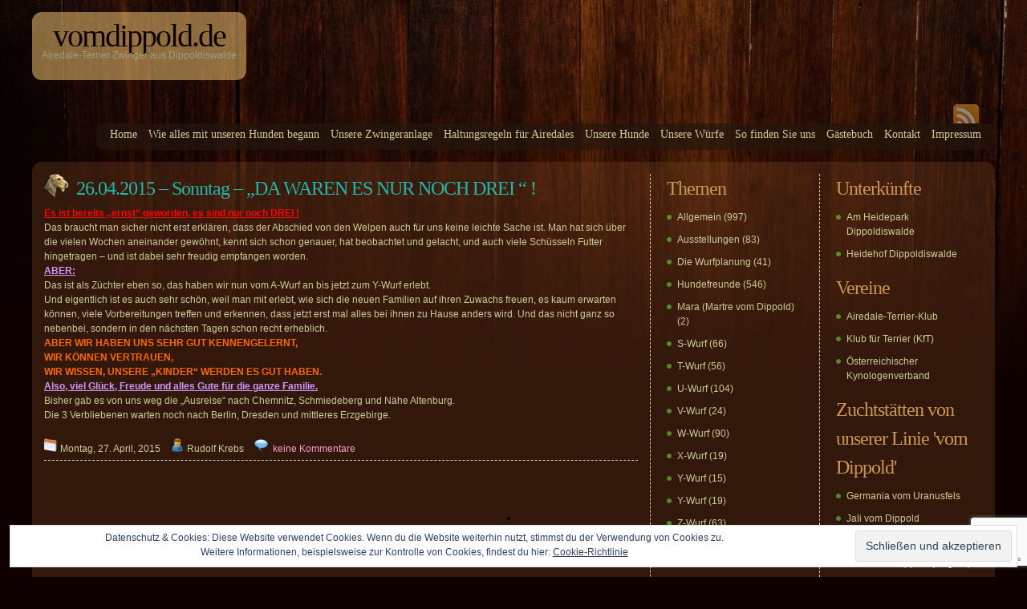

--- FILE ---
content_type: text/html; charset=UTF-8
request_url: https://vomdippold.de/2015/04/26-04-2015-sonntag-da-waren-es-nur-noch-drei/
body_size: 7806
content:
<!DOCTYPE html PUBLIC "-//W3C//DTD XHTML 1.0 Strict//EN"
    "http://www.w3.org/TR/xhtml1/DTD/xhtml1-strict.dtd">

<html xmlns="http://www.w3.org/1999/xhtml">

<head>
  <meta http-equiv="Content-Type" content="text/html; charset=UTF-8" />
<meta name="generator" content="WordPress 6.4.7" />
<link rel="stylesheet" href="https://vomdippold.de/wp-content/themes/vomdippold/style.css" type="text/css" media="screen" />
<link rel="alternate" type="application/rss+xml" title="vomDippold.de RSS Feed" href="https://vomdippold.de/feed/" />
<link rel="pingback" href="https://vomdippold.de/xmlrpc.php" />
<script language="JavaScript" src="https://vomdippold.de/wp-content/themes/vomdippold/js/themefunctions.js" type="text/javascript"></script>
<title>vomDippold.de &raquo; 26.04.2015 &#8211; Sonntag &#8211; &#8222;DA WAREN ES NUR NOCH DREI &#8220; !</title>
<meta name='robots' content='max-image-preview:large' />
<link rel='dns-prefetch' href='//stats.wp.com' />
<link rel='dns-prefetch' href='//v0.wordpress.com' />
<link rel='dns-prefetch' href='//c0.wp.com' />
<link rel='stylesheet' id='wp-block-library-css' href='https://c0.wp.com/c/6.4.7/wp-includes/css/dist/block-library/style.min.css' type='text/css' media='all' />
<style id='wp-block-library-inline-css' type='text/css'>
.has-text-align-justify{text-align:justify;}
</style>
<link rel='stylesheet' id='mediaelement-css' href='https://c0.wp.com/c/6.4.7/wp-includes/js/mediaelement/mediaelementplayer-legacy.min.css' type='text/css' media='all' />
<link rel='stylesheet' id='wp-mediaelement-css' href='https://c0.wp.com/c/6.4.7/wp-includes/js/mediaelement/wp-mediaelement.min.css' type='text/css' media='all' />
<style id='classic-theme-styles-inline-css' type='text/css'>
/*! This file is auto-generated */
.wp-block-button__link{color:#fff;background-color:#32373c;border-radius:9999px;box-shadow:none;text-decoration:none;padding:calc(.667em + 2px) calc(1.333em + 2px);font-size:1.125em}.wp-block-file__button{background:#32373c;color:#fff;text-decoration:none}
</style>
<style id='global-styles-inline-css' type='text/css'>
body{--wp--preset--color--black: #000000;--wp--preset--color--cyan-bluish-gray: #abb8c3;--wp--preset--color--white: #ffffff;--wp--preset--color--pale-pink: #f78da7;--wp--preset--color--vivid-red: #cf2e2e;--wp--preset--color--luminous-vivid-orange: #ff6900;--wp--preset--color--luminous-vivid-amber: #fcb900;--wp--preset--color--light-green-cyan: #7bdcb5;--wp--preset--color--vivid-green-cyan: #00d084;--wp--preset--color--pale-cyan-blue: #8ed1fc;--wp--preset--color--vivid-cyan-blue: #0693e3;--wp--preset--color--vivid-purple: #9b51e0;--wp--preset--gradient--vivid-cyan-blue-to-vivid-purple: linear-gradient(135deg,rgba(6,147,227,1) 0%,rgb(155,81,224) 100%);--wp--preset--gradient--light-green-cyan-to-vivid-green-cyan: linear-gradient(135deg,rgb(122,220,180) 0%,rgb(0,208,130) 100%);--wp--preset--gradient--luminous-vivid-amber-to-luminous-vivid-orange: linear-gradient(135deg,rgba(252,185,0,1) 0%,rgba(255,105,0,1) 100%);--wp--preset--gradient--luminous-vivid-orange-to-vivid-red: linear-gradient(135deg,rgba(255,105,0,1) 0%,rgb(207,46,46) 100%);--wp--preset--gradient--very-light-gray-to-cyan-bluish-gray: linear-gradient(135deg,rgb(238,238,238) 0%,rgb(169,184,195) 100%);--wp--preset--gradient--cool-to-warm-spectrum: linear-gradient(135deg,rgb(74,234,220) 0%,rgb(151,120,209) 20%,rgb(207,42,186) 40%,rgb(238,44,130) 60%,rgb(251,105,98) 80%,rgb(254,248,76) 100%);--wp--preset--gradient--blush-light-purple: linear-gradient(135deg,rgb(255,206,236) 0%,rgb(152,150,240) 100%);--wp--preset--gradient--blush-bordeaux: linear-gradient(135deg,rgb(254,205,165) 0%,rgb(254,45,45) 50%,rgb(107,0,62) 100%);--wp--preset--gradient--luminous-dusk: linear-gradient(135deg,rgb(255,203,112) 0%,rgb(199,81,192) 50%,rgb(65,88,208) 100%);--wp--preset--gradient--pale-ocean: linear-gradient(135deg,rgb(255,245,203) 0%,rgb(182,227,212) 50%,rgb(51,167,181) 100%);--wp--preset--gradient--electric-grass: linear-gradient(135deg,rgb(202,248,128) 0%,rgb(113,206,126) 100%);--wp--preset--gradient--midnight: linear-gradient(135deg,rgb(2,3,129) 0%,rgb(40,116,252) 100%);--wp--preset--font-size--small: 13px;--wp--preset--font-size--medium: 20px;--wp--preset--font-size--large: 36px;--wp--preset--font-size--x-large: 42px;--wp--preset--spacing--20: 0.44rem;--wp--preset--spacing--30: 0.67rem;--wp--preset--spacing--40: 1rem;--wp--preset--spacing--50: 1.5rem;--wp--preset--spacing--60: 2.25rem;--wp--preset--spacing--70: 3.38rem;--wp--preset--spacing--80: 5.06rem;--wp--preset--shadow--natural: 6px 6px 9px rgba(0, 0, 0, 0.2);--wp--preset--shadow--deep: 12px 12px 50px rgba(0, 0, 0, 0.4);--wp--preset--shadow--sharp: 6px 6px 0px rgba(0, 0, 0, 0.2);--wp--preset--shadow--outlined: 6px 6px 0px -3px rgba(255, 255, 255, 1), 6px 6px rgba(0, 0, 0, 1);--wp--preset--shadow--crisp: 6px 6px 0px rgba(0, 0, 0, 1);}:where(.is-layout-flex){gap: 0.5em;}:where(.is-layout-grid){gap: 0.5em;}body .is-layout-flow > .alignleft{float: left;margin-inline-start: 0;margin-inline-end: 2em;}body .is-layout-flow > .alignright{float: right;margin-inline-start: 2em;margin-inline-end: 0;}body .is-layout-flow > .aligncenter{margin-left: auto !important;margin-right: auto !important;}body .is-layout-constrained > .alignleft{float: left;margin-inline-start: 0;margin-inline-end: 2em;}body .is-layout-constrained > .alignright{float: right;margin-inline-start: 2em;margin-inline-end: 0;}body .is-layout-constrained > .aligncenter{margin-left: auto !important;margin-right: auto !important;}body .is-layout-constrained > :where(:not(.alignleft):not(.alignright):not(.alignfull)){max-width: var(--wp--style--global--content-size);margin-left: auto !important;margin-right: auto !important;}body .is-layout-constrained > .alignwide{max-width: var(--wp--style--global--wide-size);}body .is-layout-flex{display: flex;}body .is-layout-flex{flex-wrap: wrap;align-items: center;}body .is-layout-flex > *{margin: 0;}body .is-layout-grid{display: grid;}body .is-layout-grid > *{margin: 0;}:where(.wp-block-columns.is-layout-flex){gap: 2em;}:where(.wp-block-columns.is-layout-grid){gap: 2em;}:where(.wp-block-post-template.is-layout-flex){gap: 1.25em;}:where(.wp-block-post-template.is-layout-grid){gap: 1.25em;}.has-black-color{color: var(--wp--preset--color--black) !important;}.has-cyan-bluish-gray-color{color: var(--wp--preset--color--cyan-bluish-gray) !important;}.has-white-color{color: var(--wp--preset--color--white) !important;}.has-pale-pink-color{color: var(--wp--preset--color--pale-pink) !important;}.has-vivid-red-color{color: var(--wp--preset--color--vivid-red) !important;}.has-luminous-vivid-orange-color{color: var(--wp--preset--color--luminous-vivid-orange) !important;}.has-luminous-vivid-amber-color{color: var(--wp--preset--color--luminous-vivid-amber) !important;}.has-light-green-cyan-color{color: var(--wp--preset--color--light-green-cyan) !important;}.has-vivid-green-cyan-color{color: var(--wp--preset--color--vivid-green-cyan) !important;}.has-pale-cyan-blue-color{color: var(--wp--preset--color--pale-cyan-blue) !important;}.has-vivid-cyan-blue-color{color: var(--wp--preset--color--vivid-cyan-blue) !important;}.has-vivid-purple-color{color: var(--wp--preset--color--vivid-purple) !important;}.has-black-background-color{background-color: var(--wp--preset--color--black) !important;}.has-cyan-bluish-gray-background-color{background-color: var(--wp--preset--color--cyan-bluish-gray) !important;}.has-white-background-color{background-color: var(--wp--preset--color--white) !important;}.has-pale-pink-background-color{background-color: var(--wp--preset--color--pale-pink) !important;}.has-vivid-red-background-color{background-color: var(--wp--preset--color--vivid-red) !important;}.has-luminous-vivid-orange-background-color{background-color: var(--wp--preset--color--luminous-vivid-orange) !important;}.has-luminous-vivid-amber-background-color{background-color: var(--wp--preset--color--luminous-vivid-amber) !important;}.has-light-green-cyan-background-color{background-color: var(--wp--preset--color--light-green-cyan) !important;}.has-vivid-green-cyan-background-color{background-color: var(--wp--preset--color--vivid-green-cyan) !important;}.has-pale-cyan-blue-background-color{background-color: var(--wp--preset--color--pale-cyan-blue) !important;}.has-vivid-cyan-blue-background-color{background-color: var(--wp--preset--color--vivid-cyan-blue) !important;}.has-vivid-purple-background-color{background-color: var(--wp--preset--color--vivid-purple) !important;}.has-black-border-color{border-color: var(--wp--preset--color--black) !important;}.has-cyan-bluish-gray-border-color{border-color: var(--wp--preset--color--cyan-bluish-gray) !important;}.has-white-border-color{border-color: var(--wp--preset--color--white) !important;}.has-pale-pink-border-color{border-color: var(--wp--preset--color--pale-pink) !important;}.has-vivid-red-border-color{border-color: var(--wp--preset--color--vivid-red) !important;}.has-luminous-vivid-orange-border-color{border-color: var(--wp--preset--color--luminous-vivid-orange) !important;}.has-luminous-vivid-amber-border-color{border-color: var(--wp--preset--color--luminous-vivid-amber) !important;}.has-light-green-cyan-border-color{border-color: var(--wp--preset--color--light-green-cyan) !important;}.has-vivid-green-cyan-border-color{border-color: var(--wp--preset--color--vivid-green-cyan) !important;}.has-pale-cyan-blue-border-color{border-color: var(--wp--preset--color--pale-cyan-blue) !important;}.has-vivid-cyan-blue-border-color{border-color: var(--wp--preset--color--vivid-cyan-blue) !important;}.has-vivid-purple-border-color{border-color: var(--wp--preset--color--vivid-purple) !important;}.has-vivid-cyan-blue-to-vivid-purple-gradient-background{background: var(--wp--preset--gradient--vivid-cyan-blue-to-vivid-purple) !important;}.has-light-green-cyan-to-vivid-green-cyan-gradient-background{background: var(--wp--preset--gradient--light-green-cyan-to-vivid-green-cyan) !important;}.has-luminous-vivid-amber-to-luminous-vivid-orange-gradient-background{background: var(--wp--preset--gradient--luminous-vivid-amber-to-luminous-vivid-orange) !important;}.has-luminous-vivid-orange-to-vivid-red-gradient-background{background: var(--wp--preset--gradient--luminous-vivid-orange-to-vivid-red) !important;}.has-very-light-gray-to-cyan-bluish-gray-gradient-background{background: var(--wp--preset--gradient--very-light-gray-to-cyan-bluish-gray) !important;}.has-cool-to-warm-spectrum-gradient-background{background: var(--wp--preset--gradient--cool-to-warm-spectrum) !important;}.has-blush-light-purple-gradient-background{background: var(--wp--preset--gradient--blush-light-purple) !important;}.has-blush-bordeaux-gradient-background{background: var(--wp--preset--gradient--blush-bordeaux) !important;}.has-luminous-dusk-gradient-background{background: var(--wp--preset--gradient--luminous-dusk) !important;}.has-pale-ocean-gradient-background{background: var(--wp--preset--gradient--pale-ocean) !important;}.has-electric-grass-gradient-background{background: var(--wp--preset--gradient--electric-grass) !important;}.has-midnight-gradient-background{background: var(--wp--preset--gradient--midnight) !important;}.has-small-font-size{font-size: var(--wp--preset--font-size--small) !important;}.has-medium-font-size{font-size: var(--wp--preset--font-size--medium) !important;}.has-large-font-size{font-size: var(--wp--preset--font-size--large) !important;}.has-x-large-font-size{font-size: var(--wp--preset--font-size--x-large) !important;}
.wp-block-navigation a:where(:not(.wp-element-button)){color: inherit;}
:where(.wp-block-post-template.is-layout-flex){gap: 1.25em;}:where(.wp-block-post-template.is-layout-grid){gap: 1.25em;}
:where(.wp-block-columns.is-layout-flex){gap: 2em;}:where(.wp-block-columns.is-layout-grid){gap: 2em;}
.wp-block-pullquote{font-size: 1.5em;line-height: 1.6;}
</style>
<link rel='stylesheet' id='contact-form-7-css' href='https://vomdippold.de/wp-content/plugins/contact-form-7/includes/css/styles.css?ver=5.8.6' type='text/css' media='all' />
<link rel='stylesheet' id='jetpack_css-css' href='https://c0.wp.com/p/jetpack/13.0/css/jetpack.css' type='text/css' media='all' />
<script type="text/javascript" src="https://ajax.googleapis.com/ajax/libs/prototype/1.7.1.0/prototype.js?ver=1.7.1" id="prototype-js"></script>
<script type="text/javascript" src="https://ajax.googleapis.com/ajax/libs/scriptaculous/1.9.0/scriptaculous.js?ver=1.9.0" id="scriptaculous-root-js"></script>
<script type="text/javascript" src="https://ajax.googleapis.com/ajax/libs/scriptaculous/1.9.0/effects.js?ver=1.9.0" id="scriptaculous-effects-js"></script>
<script type="text/javascript" src="https://vomdippold.de/wp-content/plugins/lightbox-2/lightbox-resize.js?ver=1.8" id="lightbox-js"></script>
<link rel="https://api.w.org/" href="https://vomdippold.de/wp-json/" /><link rel="alternate" type="application/json" href="https://vomdippold.de/wp-json/wp/v2/posts/8131" /><link rel="EditURI" type="application/rsd+xml" title="RSD" href="https://vomdippold.de/xmlrpc.php?rsd" />
<meta name="generator" content="WordPress 6.4.7" />
<link rel="canonical" href="https://vomdippold.de/2015/04/26-04-2015-sonntag-da-waren-es-nur-noch-drei/" />
<link rel='shortlink' href='https://wp.me/p12LGE-279' />
<link rel="alternate" type="application/json+oembed" href="https://vomdippold.de/wp-json/oembed/1.0/embed?url=https%3A%2F%2Fvomdippold.de%2F2015%2F04%2F26-04-2015-sonntag-da-waren-es-nur-noch-drei%2F" />
<link rel="alternate" type="text/xml+oembed" href="https://vomdippold.de/wp-json/oembed/1.0/embed?url=https%3A%2F%2Fvomdippold.de%2F2015%2F04%2F26-04-2015-sonntag-da-waren-es-nur-noch-drei%2F&#038;format=xml" />

	<!-- begin lightbox scripts -->
	<script type="text/javascript">
    //<![CDATA[
    document.write('<link rel="stylesheet" href="https://vomdippold.de/wp-content/plugins/lightbox-2/Themes/Grey/lightbox.css" type="text/css" media="screen" />');
    //]]>
    </script>
	<!-- end lightbox scripts -->
	<style>img#wpstats{display:none}</style>
		
<!-- Jetpack Open Graph Tags -->
<meta property="og:type" content="article" />
<meta property="og:title" content="26.04.2015 &#8211; Sonntag &#8211; &#8222;DA WAREN ES NUR NOCH DREI &#8220; !" />
<meta property="og:url" content="https://vomdippold.de/2015/04/26-04-2015-sonntag-da-waren-es-nur-noch-drei/" />
<meta property="og:description" content="Es ist bereits &#8222;ernst&#8220; geworden, es sind nur noch DREI ! Das braucht man sicher nicht erst erklären, dass der Abschied von den Welpen auch für uns keine leichte Sache ist. Man hat sich …" />
<meta property="article:published_time" content="2015-04-27T05:13:49+00:00" />
<meta property="article:modified_time" content="2015-04-27T05:13:49+00:00" />
<meta property="og:site_name" content="vomDippold.de" />
<meta property="og:image" content="https://s0.wp.com/i/blank.jpg" />
<meta property="og:image:alt" content="" />
<meta property="og:locale" content="de_DE" />
<meta name="twitter:text:title" content="26.04.2015 &#8211; Sonntag &#8211; &#8222;DA WAREN ES NUR NOCH DREI &#8220; !" />
<meta name="twitter:card" content="summary" />

<!-- End Jetpack Open Graph Tags -->
</head>

<body>
<div id="wrapper">
    <div class="banner">
    <div class="logoleft"></div><div class="logo"><h1><a href="https://vomdippold.de">vomDippold.de</a></h1><p id="description">Airedale-Terrier Zwinger aus Dippoldiswalde</p></div><div class="logoright"></div>
    <span style="float: right; margin: 30px 0 0 0;">
        <div class="rssdiv"><a href="https://vomdippold.de/feed/" target="_blank" title="subscribe"><img name="rss" id="rss" onmouseout="hide_rss('https://vomdippold.de/wp-content/themes/vomdippold')" onmouseover="show_rss('https://vomdippold.de/wp-content/themes/vomdippold')" src="https://vomdippold.de/wp-content/themes/vomdippold/images/rss_icon.png" /></a></div>
        <div class="clear"></div>
        <div class="menuleft"></div><div class="menu"><ul id="nav"><li class="page_item"><a href="http://vomdippold.de/" title="Home">Home</a></li><li class="page_item page-item-137"><a href="https://vomdippold.de/wie-alles-begann/">Wie alles mit unseren Hunden begann</a></li>
<li class="page_item page-item-569"><a href="https://vomdippold.de/unsere-zwingeranlage/">Unsere Zwingeranlage</a></li>
<li class="page_item page-item-1013"><a href="https://vomdippold.de/bei-uns-bewahrte-haltungsregeln/">Haltungsregeln für Airedales</a></li>
<li class="page_item page-item-139 page_item_has_children"><a href="https://vomdippold.de/unsere-hunde/">Unsere Hunde</a></li>
<li class="page_item page-item-164 page_item_has_children"><a href="https://vomdippold.de/unsere-wurfe/">Unsere Würfe</a></li>
<li class="page_item page-item-118"><a href="https://vomdippold.de/so-erreichen-sie-uns/">So finden Sie uns</a></li>
<li class="page_item page-item-178"><a href="https://vomdippold.de/gastebuch/">Gästebuch</a></li>
<li class="page_item page-item-11648"><a href="https://vomdippold.de/kontakt/">Kontakt</a></li>
<li class="page_item page-item-11627"><a href="https://vomdippold.de/datenschutzerklaerung/">Impressum</a></li>
</ul></div><div class="menuright"></div>
    </span>
    <div class="clear"></div>
</div>    <div class="contenttop"></div>
    <div class="contentcenter">
        <div class="container">
            <ul class="posts">
                                          <li>
          		<h2 class="post_title">
			26.04.2015 &#8211; Sonntag &#8211; &#8222;DA WAREN ES NUR NOCH DREI &#8220; !	&nbsp;</h2>
<span class="post_content">
<p><span style="text-decoration: underline; color: #ff0000;"><strong>Es ist bereits &#8222;ernst&#8220; geworden, es sind nur noch DREI !</strong></span><br />
Das braucht man sicher nicht erst erklären, dass der Abschied von den Welpen auch für uns keine leichte Sache ist. Man hat sich über die vielen Wochen aneinander gewöhnt, kennt sich schon genauer, hat beobachtet und gelacht, und auch viele Schüsseln Futter hingetragen &#8211; und ist dabei sehr freudig empfangen worden.<br />
<span style="text-decoration: underline; color: #cc99ff;"><strong>ABER:</strong></span><br />
Das ist als Züchter eben so, das haben wir nun vom A-Wurf an bis jetzt zum Y-Wurf erlebt.<br />
Und eigentlich ist es auch sehr schön, weil man mit erlebt, wie sich die neuen Familien auf ihren Zuwachs freuen, es kaum erwarten können, viele Vorbereitungen treffen und erkennen, dass jetzt erst mal alles bei ihnen zu Hause anders wird. Und das nicht ganz so nebenbei, sondern in den nächsten Tagen schon recht erheblich.<br />
<span style="color: #ff6600;"><strong>ABER WIR HABEN UNS SEHR GUT KENNENGELERNT, </strong></span><br />
<span style="color: #ff6600;"><strong>WIR KÖNNEN VERTRAUEN,</strong></span><br />
<span style="color: #ff6600;"><strong>WIR WISSEN, UNSERE &#8222;KINDER&#8220; WERDEN ES GUT HABEN.</strong></span><br />
<span style="color: #cc99ff;"><strong><span style="text-decoration: underline;">Also, viel Glück, Freude und alles Gute für die ganze Familie.</span></strong></span><br />
Bisher gab es von uns weg die &#8222;Ausreise&#8220; nach Chemnitz, Schmiedeberg und Nähe Altenburg.<br />
Die 3 Verbliebenen warten noch nach Berlin, Dresden und mittleres Erzgebirge.</p>
</span>
<!--<br>&nbsp;<br>-->
<div class="info">
	<span class="date"><img src="https://vomdippold.de/wp-content/themes/vomdippold/images/calendaricon.png" />&nbsp;Montag, 27. April, 2015</span>
	<span class="author"><img src="https://vomdippold.de/wp-content/themes/vomdippold/images/authoricon.png" />&nbsp;Rudolf Krebs</span>
	<span class="comment">
		<img src="https://vomdippold.de/wp-content/themes/vomdippold/images/commentsicon.png" />&nbsp;
		<a href="https://vomdippold.de/2015/04/26-04-2015-sonntag-da-waren-es-nur-noch-drei/#respond">keine Kommentare</a>
	</span>
</div>
<!--div class="moreinfo">
    <span class="cats"><img src="https://vomdippold.de/wp-content/themes/vomdippold/images/categoryicon.png" />&nbsp;<a href="https://vomdippold.de/themen/allgemein/" rel="category tag">Allgemein</a></span>
    </div-->
          		<br />
      			      			<!-- WP 2.7 and above -->
      			<div class="com">

		<p class="nocomments"></p>
		</div>


      			          	</li>
          	          	          	<li>
                          		<div class="navigation">
                    <div class="fl"></div>
                    <div class="fr"></div>
           	        <div class="clear"></div>
                </div>
                              </li>
            </ul>
        </div>
        <div id="leftsidebar" class="sidebar">
<ul>
<li id="categories-3" class="widget widget_categories"><h2 class="widgettitle">Themen</h2>

			<ul>
					<li class="cat-item cat-item-1"><a href="https://vomdippold.de/themen/allgemein/">Allgemein</a> (997)
</li>
	<li class="cat-item cat-item-7"><a href="https://vomdippold.de/themen/ausstellungen/">Ausstellungen</a> (83)
</li>
	<li class="cat-item cat-item-8"><a href="https://vomdippold.de/themen/wurfplanung/">Die Wurfplanung</a> (41)
</li>
	<li class="cat-item cat-item-10"><a href="https://vomdippold.de/themen/hundefreunde/">Hundefreunde</a> (546)
</li>
	<li class="cat-item cat-item-21"><a href="https://vomdippold.de/themen/mara-martre-vom-dippold/">Mara (Martre vom Dippold)</a> (2)
</li>
	<li class="cat-item cat-item-11"><a href="https://vomdippold.de/themen/s-wurf/">S-Wurf</a> (66)
</li>
	<li class="cat-item cat-item-12"><a href="https://vomdippold.de/themen/t-wurf/">T-Wurf</a> (56)
</li>
	<li class="cat-item cat-item-14"><a href="https://vomdippold.de/themen/u-wurf/">U-Wurf</a> (104)
</li>
	<li class="cat-item cat-item-15"><a href="https://vomdippold.de/themen/v-wurf/">V-Wurf</a> (24)
</li>
	<li class="cat-item cat-item-16"><a href="https://vomdippold.de/themen/w-wurf/">W-Wurf</a> (90)
</li>
	<li class="cat-item cat-item-17"><a href="https://vomdippold.de/themen/x-wurf/">X-Wurf</a> (19)
</li>
	<li class="cat-item cat-item-18"><a href="https://vomdippold.de/themen/y-wurf/">Y-Wurf</a> (15)
</li>
	<li class="cat-item cat-item-19"><a href="https://vomdippold.de/themen/y-wurf2/">Y-Wurf</a> (19)
</li>
	<li class="cat-item cat-item-20"><a href="https://vomdippold.de/themen/z-wurf/">Z-Wurf</a> (63)
</li>
			</ul>

			</li>
<li id="linkcat-4" class="widget widget_links"><h2 class="widgettitle">Unterkünfte</h2>

	<ul class='xoxo blogroll'>
<li><a href="https://www.hotelamheidepark.de">Am Heidepark Dippoldiswalde</a></li>
<li><a href="https://www.landhaus-heidehof.de">Heidehof Dippoldiswalde</a></li>

	</ul>
</li>

<li id="linkcat-5" class="widget widget_links"><h2 class="widgettitle">Vereine</h2>

	<ul class='xoxo blogroll'>
<li><a href="http://airedale-kft.de" rel="noopener" target="_blank">Airedale-Terrier-Klub</a></li>
<li><a href="http://kft-online.de" rel="noopener" target="_blank">Klub für Terrier (KfT)</a></li>
<li><a href="https://www.oekv.at/de/">Österreichischer Kynologenverband</a></li>

	</ul>
</li>

<li id="linkcat-3" class="widget widget_links"><h2 class="widgettitle">Zuchtstätten von unserer Linie 'vom Dippold'</h2>

	<ul class='xoxo blogroll'>
<li><a href="https://www.airedale-vom-eppenfluss.de" rel="noopener" target="_blank">Germania vom Uranusfels</a></li>
<li><a href="http://vomherzteich.de" rel="noopener" target="_blank">Jali vom Dippold</a></li>
<li><a href="http://www.vomuranusfels.de">Ulyssa/Wenke vom Dippold</a></li>
<li><a href="https://www.facebook.com/PrimaserenissimaAiredales" rel="noopener" target="_blank">Zafira vom Dippold (Ungarn)</a></li>
<li><a href="https://airedale-freital.de" rel="noopener" target="_blank">Zakira vom Dippold</a></li>

	</ul>
</li>

<li id="archives-3" class="widget widget_archive"><h2 class="widgettitle">Archive</h2>
		<label class="screen-reader-text" for="archives-dropdown-3">Archive</label>
		<select id="archives-dropdown-3" name="archive-dropdown">
			
			<option value="">Monat auswählen</option>
				<option value='https://vomdippold.de/2025/11/'> November 2025 &nbsp;(1)</option>
	<option value='https://vomdippold.de/2025/10/'> Oktober 2025 &nbsp;(1)</option>
	<option value='https://vomdippold.de/2024/02/'> Februar 2024 &nbsp;(1)</option>
	<option value='https://vomdippold.de/2023/09/'> September 2023 &nbsp;(1)</option>
	<option value='https://vomdippold.de/2023/07/'> Juli 2023 &nbsp;(3)</option>
	<option value='https://vomdippold.de/2023/02/'> Februar 2023 &nbsp;(1)</option>
	<option value='https://vomdippold.de/2023/01/'> Januar 2023 &nbsp;(1)</option>
	<option value='https://vomdippold.de/2022/12/'> Dezember 2022 &nbsp;(1)</option>
	<option value='https://vomdippold.de/2022/10/'> Oktober 2022 &nbsp;(3)</option>
	<option value='https://vomdippold.de/2022/09/'> September 2022 &nbsp;(2)</option>
	<option value='https://vomdippold.de/2022/05/'> Mai 2022 &nbsp;(1)</option>
	<option value='https://vomdippold.de/2022/04/'> April 2022 &nbsp;(3)</option>
	<option value='https://vomdippold.de/2022/03/'> März 2022 &nbsp;(3)</option>
	<option value='https://vomdippold.de/2022/02/'> Februar 2022 &nbsp;(4)</option>
	<option value='https://vomdippold.de/2022/01/'> Januar 2022 &nbsp;(1)</option>
	<option value='https://vomdippold.de/2021/12/'> Dezember 2021 &nbsp;(1)</option>
	<option value='https://vomdippold.de/2021/11/'> November 2021 &nbsp;(2)</option>
	<option value='https://vomdippold.de/2021/10/'> Oktober 2021 &nbsp;(3)</option>
	<option value='https://vomdippold.de/2021/09/'> September 2021 &nbsp;(2)</option>
	<option value='https://vomdippold.de/2021/08/'> August 2021 &nbsp;(1)</option>
	<option value='https://vomdippold.de/2021/07/'> Juli 2021 &nbsp;(1)</option>
	<option value='https://vomdippold.de/2021/05/'> Mai 2021 &nbsp;(1)</option>
	<option value='https://vomdippold.de/2021/04/'> April 2021 &nbsp;(2)</option>
	<option value='https://vomdippold.de/2021/03/'> März 2021 &nbsp;(3)</option>
	<option value='https://vomdippold.de/2021/02/'> Februar 2021 &nbsp;(3)</option>
	<option value='https://vomdippold.de/2021/01/'> Januar 2021 &nbsp;(5)</option>
	<option value='https://vomdippold.de/2020/12/'> Dezember 2020 &nbsp;(5)</option>
	<option value='https://vomdippold.de/2020/11/'> November 2020 &nbsp;(8)</option>
	<option value='https://vomdippold.de/2020/10/'> Oktober 2020 &nbsp;(8)</option>
	<option value='https://vomdippold.de/2020/08/'> August 2020 &nbsp;(6)</option>
	<option value='https://vomdippold.de/2020/07/'> Juli 2020 &nbsp;(5)</option>
	<option value='https://vomdippold.de/2020/05/'> Mai 2020 &nbsp;(3)</option>
	<option value='https://vomdippold.de/2020/04/'> April 2020 &nbsp;(7)</option>
	<option value='https://vomdippold.de/2020/03/'> März 2020 &nbsp;(7)</option>
	<option value='https://vomdippold.de/2020/02/'> Februar 2020 &nbsp;(6)</option>
	<option value='https://vomdippold.de/2020/01/'> Januar 2020 &nbsp;(4)</option>
	<option value='https://vomdippold.de/2019/12/'> Dezember 2019 &nbsp;(3)</option>
	<option value='https://vomdippold.de/2019/11/'> November 2019 &nbsp;(4)</option>
	<option value='https://vomdippold.de/2019/10/'> Oktober 2019 &nbsp;(4)</option>
	<option value='https://vomdippold.de/2019/09/'> September 2019 &nbsp;(6)</option>
	<option value='https://vomdippold.de/2019/08/'> August 2019 &nbsp;(6)</option>
	<option value='https://vomdippold.de/2019/07/'> Juli 2019 &nbsp;(12)</option>
	<option value='https://vomdippold.de/2019/06/'> Juni 2019 &nbsp;(9)</option>
	<option value='https://vomdippold.de/2019/05/'> Mai 2019 &nbsp;(2)</option>
	<option value='https://vomdippold.de/2019/04/'> April 2019 &nbsp;(14)</option>
	<option value='https://vomdippold.de/2019/03/'> März 2019 &nbsp;(13)</option>
	<option value='https://vomdippold.de/2019/02/'> Februar 2019 &nbsp;(4)</option>
	<option value='https://vomdippold.de/2019/01/'> Januar 2019 &nbsp;(1)</option>
	<option value='https://vomdippold.de/2017/10/'> Oktober 2017 &nbsp;(10)</option>
	<option value='https://vomdippold.de/2017/09/'> September 2017 &nbsp;(5)</option>
	<option value='https://vomdippold.de/2017/08/'> August 2017 &nbsp;(1)</option>
	<option value='https://vomdippold.de/2017/07/'> Juli 2017 &nbsp;(5)</option>
	<option value='https://vomdippold.de/2017/06/'> Juni 2017 &nbsp;(5)</option>
	<option value='https://vomdippold.de/2017/05/'> Mai 2017 &nbsp;(8)</option>
	<option value='https://vomdippold.de/2017/04/'> April 2017 &nbsp;(7)</option>
	<option value='https://vomdippold.de/2017/03/'> März 2017 &nbsp;(4)</option>
	<option value='https://vomdippold.de/2017/02/'> Februar 2017 &nbsp;(5)</option>
	<option value='https://vomdippold.de/2017/01/'> Januar 2017 &nbsp;(12)</option>
	<option value='https://vomdippold.de/2016/12/'> Dezember 2016 &nbsp;(6)</option>
	<option value='https://vomdippold.de/2016/11/'> November 2016 &nbsp;(5)</option>
	<option value='https://vomdippold.de/2016/10/'> Oktober 2016 &nbsp;(8)</option>
	<option value='https://vomdippold.de/2016/09/'> September 2016 &nbsp;(6)</option>
	<option value='https://vomdippold.de/2016/08/'> August 2016 &nbsp;(8)</option>
	<option value='https://vomdippold.de/2016/07/'> Juli 2016 &nbsp;(7)</option>
	<option value='https://vomdippold.de/2016/06/'> Juni 2016 &nbsp;(9)</option>
	<option value='https://vomdippold.de/2016/05/'> Mai 2016 &nbsp;(13)</option>
	<option value='https://vomdippold.de/2016/04/'> April 2016 &nbsp;(15)</option>
	<option value='https://vomdippold.de/2016/03/'> März 2016 &nbsp;(14)</option>
	<option value='https://vomdippold.de/2016/02/'> Februar 2016 &nbsp;(5)</option>
	<option value='https://vomdippold.de/2016/01/'> Januar 2016 &nbsp;(11)</option>
	<option value='https://vomdippold.de/2015/12/'> Dezember 2015 &nbsp;(3)</option>
	<option value='https://vomdippold.de/2015/11/'> November 2015 &nbsp;(8)</option>
	<option value='https://vomdippold.de/2015/10/'> Oktober 2015 &nbsp;(4)</option>
	<option value='https://vomdippold.de/2015/09/'> September 2015 &nbsp;(12)</option>
	<option value='https://vomdippold.de/2015/08/'> August 2015 &nbsp;(10)</option>
	<option value='https://vomdippold.de/2015/07/'> Juli 2015 &nbsp;(10)</option>
	<option value='https://vomdippold.de/2015/06/'> Juni 2015 &nbsp;(8)</option>
	<option value='https://vomdippold.de/2015/05/'> Mai 2015 &nbsp;(19)</option>
	<option value='https://vomdippold.de/2015/04/'> April 2015 &nbsp;(19)</option>
	<option value='https://vomdippold.de/2015/03/'> März 2015 &nbsp;(7)</option>
	<option value='https://vomdippold.de/2015/02/'> Februar 2015 &nbsp;(11)</option>
	<option value='https://vomdippold.de/2015/01/'> Januar 2015 &nbsp;(1)</option>
	<option value='https://vomdippold.de/2014/12/'> Dezember 2014 &nbsp;(1)</option>
	<option value='https://vomdippold.de/2014/11/'> November 2014 &nbsp;(6)</option>
	<option value='https://vomdippold.de/2014/10/'> Oktober 2014 &nbsp;(10)</option>
	<option value='https://vomdippold.de/2014/09/'> September 2014 &nbsp;(7)</option>
	<option value='https://vomdippold.de/2014/08/'> August 2014 &nbsp;(9)</option>
	<option value='https://vomdippold.de/2014/07/'> Juli 2014 &nbsp;(12)</option>
	<option value='https://vomdippold.de/2014/06/'> Juni 2014 &nbsp;(7)</option>
	<option value='https://vomdippold.de/2014/05/'> Mai 2014 &nbsp;(9)</option>
	<option value='https://vomdippold.de/2014/04/'> April 2014 &nbsp;(4)</option>
	<option value='https://vomdippold.de/2014/03/'> März 2014 &nbsp;(18)</option>
	<option value='https://vomdippold.de/2014/02/'> Februar 2014 &nbsp;(5)</option>
	<option value='https://vomdippold.de/2014/01/'> Januar 2014 &nbsp;(8)</option>
	<option value='https://vomdippold.de/2013/12/'> Dezember 2013 &nbsp;(3)</option>
	<option value='https://vomdippold.de/2013/11/'> November 2013 &nbsp;(8)</option>
	<option value='https://vomdippold.de/2013/10/'> Oktober 2013 &nbsp;(7)</option>
	<option value='https://vomdippold.de/2013/09/'> September 2013 &nbsp;(9)</option>
	<option value='https://vomdippold.de/2013/08/'> August 2013 &nbsp;(9)</option>
	<option value='https://vomdippold.de/2013/07/'> Juli 2013 &nbsp;(14)</option>
	<option value='https://vomdippold.de/2013/06/'> Juni 2013 &nbsp;(13)</option>
	<option value='https://vomdippold.de/2013/05/'> Mai 2013 &nbsp;(15)</option>
	<option value='https://vomdippold.de/2013/04/'> April 2013 &nbsp;(8)</option>
	<option value='https://vomdippold.de/2013/03/'> März 2013 &nbsp;(22)</option>
	<option value='https://vomdippold.de/2013/02/'> Februar 2013 &nbsp;(11)</option>
	<option value='https://vomdippold.de/2013/01/'> Januar 2013 &nbsp;(14)</option>
	<option value='https://vomdippold.de/2012/12/'> Dezember 2012 &nbsp;(11)</option>
	<option value='https://vomdippold.de/2012/11/'> November 2012 &nbsp;(10)</option>
	<option value='https://vomdippold.de/2012/10/'> Oktober 2012 &nbsp;(8)</option>
	<option value='https://vomdippold.de/2012/09/'> September 2012 &nbsp;(17)</option>
	<option value='https://vomdippold.de/2012/08/'> August 2012 &nbsp;(16)</option>
	<option value='https://vomdippold.de/2012/07/'> Juli 2012 &nbsp;(13)</option>
	<option value='https://vomdippold.de/2012/06/'> Juni 2012 &nbsp;(14)</option>
	<option value='https://vomdippold.de/2012/05/'> Mai 2012 &nbsp;(8)</option>
	<option value='https://vomdippold.de/2012/04/'> April 2012 &nbsp;(8)</option>
	<option value='https://vomdippold.de/2012/03/'> März 2012 &nbsp;(11)</option>
	<option value='https://vomdippold.de/2012/02/'> Februar 2012 &nbsp;(5)</option>
	<option value='https://vomdippold.de/2012/01/'> Januar 2012 &nbsp;(8)</option>
	<option value='https://vomdippold.de/2011/12/'> Dezember 2011 &nbsp;(10)</option>
	<option value='https://vomdippold.de/2011/11/'> November 2011 &nbsp;(9)</option>
	<option value='https://vomdippold.de/2011/10/'> Oktober 2011 &nbsp;(10)</option>
	<option value='https://vomdippold.de/2011/09/'> September 2011 &nbsp;(9)</option>
	<option value='https://vomdippold.de/2011/08/'> August 2011 &nbsp;(7)</option>
	<option value='https://vomdippold.de/2011/07/'> Juli 2011 &nbsp;(4)</option>
	<option value='https://vomdippold.de/2011/06/'> Juni 2011 &nbsp;(8)</option>
	<option value='https://vomdippold.de/2011/05/'> Mai 2011 &nbsp;(6)</option>
	<option value='https://vomdippold.de/2011/04/'> April 2011 &nbsp;(5)</option>
	<option value='https://vomdippold.de/2011/03/'> März 2011 &nbsp;(5)</option>
	<option value='https://vomdippold.de/2011/02/'> Februar 2011 &nbsp;(7)</option>
	<option value='https://vomdippold.de/2011/01/'> Januar 2011 &nbsp;(3)</option>
	<option value='https://vomdippold.de/2010/12/'> Dezember 2010 &nbsp;(10)</option>
	<option value='https://vomdippold.de/2010/11/'> November 2010 &nbsp;(4)</option>
	<option value='https://vomdippold.de/2010/10/'> Oktober 2010 &nbsp;(6)</option>
	<option value='https://vomdippold.de/2010/09/'> September 2010 &nbsp;(5)</option>
	<option value='https://vomdippold.de/2010/08/'> August 2010 &nbsp;(14)</option>
	<option value='https://vomdippold.de/2010/07/'> Juli 2010 &nbsp;(18)</option>
	<option value='https://vomdippold.de/2010/06/'> Juni 2010 &nbsp;(10)</option>
	<option value='https://vomdippold.de/2010/05/'> Mai 2010 &nbsp;(7)</option>
	<option value='https://vomdippold.de/2010/04/'> April 2010 &nbsp;(6)</option>
	<option value='https://vomdippold.de/2010/03/'> März 2010 &nbsp;(5)</option>
	<option value='https://vomdippold.de/2010/02/'> Februar 2010 &nbsp;(2)</option>
	<option value='https://vomdippold.de/2010/01/'> Januar 2010 &nbsp;(2)</option>
	<option value='https://vomdippold.de/2009/12/'> Dezember 2009 &nbsp;(3)</option>
	<option value='https://vomdippold.de/2009/11/'> November 2009 &nbsp;(9)</option>
	<option value='https://vomdippold.de/2009/10/'> Oktober 2009 &nbsp;(4)</option>
	<option value='https://vomdippold.de/2009/09/'> September 2009 &nbsp;(5)</option>
	<option value='https://vomdippold.de/2009/06/'> Juni 2009 &nbsp;(2)</option>
	<option value='https://vomdippold.de/2009/05/'> Mai 2009 &nbsp;(1)</option>
	<option value='https://vomdippold.de/2009/04/'> April 2009 &nbsp;(3)</option>
	<option value='https://vomdippold.de/2009/03/'> März 2009 &nbsp;(2)</option>
	<option value='https://vomdippold.de/2009/02/'> Februar 2009 &nbsp;(1)</option>
	<option value='https://vomdippold.de/2009/01/'> Januar 2009 &nbsp;(1)</option>
	<option value='https://vomdippold.de/2008/12/'> Dezember 2008 &nbsp;(3)</option>
	<option value='https://vomdippold.de/2008/11/'> November 2008 &nbsp;(6)</option>

		</select>

			<script type="text/javascript">
/* <![CDATA[ */

(function() {
	var dropdown = document.getElementById( "archives-dropdown-3" );
	function onSelectChange() {
		if ( dropdown.options[ dropdown.selectedIndex ].value !== '' ) {
			document.location.href = this.options[ this.selectedIndex ].value;
		}
	}
	dropdown.onchange = onSelectChange;
})();

/* ]]> */
</script>
</li>
</ul>
</div>        <div id="rightsidebar" class="sidebar">
<ul>
<li id="linkcat-4" class="widget widget_links"><h2 class="widgettitle">Unterkünfte</h2>

	<ul class='xoxo blogroll'>
<li><a href="https://www.hotelamheidepark.de">Am Heidepark Dippoldiswalde</a></li>
<li><a href="https://www.landhaus-heidehof.de">Heidehof Dippoldiswalde</a></li>

	</ul>
</li>

<li id="linkcat-5" class="widget widget_links"><h2 class="widgettitle">Vereine</h2>

	<ul class='xoxo blogroll'>
<li><a href="http://airedale-kft.de" rel="noopener" target="_blank">Airedale-Terrier-Klub</a></li>
<li><a href="http://kft-online.de" rel="noopener" target="_blank">Klub für Terrier (KfT)</a></li>
<li><a href="https://www.oekv.at/de/">Österreichischer Kynologenverband</a></li>

	</ul>
</li>

<li id="linkcat-3" class="widget widget_links"><h2 class="widgettitle">Zuchtstätten von unserer Linie 'vom Dippold'</h2>

	<ul class='xoxo blogroll'>
<li><a href="https://www.airedale-vom-eppenfluss.de" rel="noopener" target="_blank">Germania vom Uranusfels</a></li>
<li><a href="http://vomherzteich.de" rel="noopener" target="_blank">Jali vom Dippold</a></li>
<li><a href="http://www.vomuranusfels.de">Ulyssa/Wenke vom Dippold</a></li>
<li><a href="https://www.facebook.com/PrimaserenissimaAiredales" rel="noopener" target="_blank">Zafira vom Dippold (Ungarn)</a></li>
<li><a href="https://airedale-freital.de" rel="noopener" target="_blank">Zakira vom Dippold</a></li>

	</ul>
</li>

<li id="eu_cookie_law_widget-2" class="widget widget_eu_cookie_law_widget">
<div
	class="hide-on-button"
	data-hide-timeout="30"
	data-consent-expiration="180"
	id="eu-cookie-law"
>
	<form method="post">
		<input type="submit" value="Schließen und akzeptieren" class="accept" />
	</form>

	Datenschutz &amp; Cookies: Diese Website verwendet Cookies. Wenn du die Website weiterhin nutzt, stimmst du der Verwendung von Cookies zu. <br />
Weitere Informationen, beispielsweise zur Kontrolle von Cookies, findest du hier:
		<a href="https://vomdippold.de/datenschutzerklaerung/" rel="">
		Cookie-Richtlinie	</a>
</div>
</li>
</ul>
</div>    </div>
    <div class="contentbottom"></div>
    <div id="footer">
Copyright &copy; 2009 vomDippold.de. All rights reserved.
</div>
<script type="text/javascript" src="https://vomdippold.de/wp-content/plugins/contact-form-7/includes/swv/js/index.js?ver=5.8.6" id="swv-js"></script>
<script type="text/javascript" id="contact-form-7-js-extra">
/* <![CDATA[ */
var wpcf7 = {"api":{"root":"https:\/\/vomdippold.de\/wp-json\/","namespace":"contact-form-7\/v1"}};
/* ]]> */
</script>
<script type="text/javascript" src="https://vomdippold.de/wp-content/plugins/contact-form-7/includes/js/index.js?ver=5.8.6" id="contact-form-7-js"></script>
<script type="text/javascript" src="https://c0.wp.com/p/jetpack/13.0/_inc/build/widgets/eu-cookie-law/eu-cookie-law.min.js" id="eu-cookie-law-script-js"></script>
<script type="text/javascript" src="https://www.google.com/recaptcha/api.js?render=6LcsA40UAAAAAGdqy8rdSfPBfmsyWmkKDeGm97HE&amp;ver=3.0" id="google-recaptcha-js"></script>
<script type="text/javascript" src="https://c0.wp.com/c/6.4.7/wp-includes/js/dist/vendor/wp-polyfill-inert.min.js" id="wp-polyfill-inert-js"></script>
<script type="text/javascript" src="https://c0.wp.com/c/6.4.7/wp-includes/js/dist/vendor/regenerator-runtime.min.js" id="regenerator-runtime-js"></script>
<script type="text/javascript" src="https://c0.wp.com/c/6.4.7/wp-includes/js/dist/vendor/wp-polyfill.min.js" id="wp-polyfill-js"></script>
<script type="text/javascript" id="wpcf7-recaptcha-js-extra">
/* <![CDATA[ */
var wpcf7_recaptcha = {"sitekey":"6LcsA40UAAAAAGdqy8rdSfPBfmsyWmkKDeGm97HE","actions":{"homepage":"homepage","contactform":"contactform"}};
/* ]]> */
</script>
<script type="text/javascript" src="https://vomdippold.de/wp-content/plugins/contact-form-7/modules/recaptcha/index.js?ver=5.8.6" id="wpcf7-recaptcha-js"></script>
<script defer type="text/javascript" src="https://stats.wp.com/e-202603.js" id="jetpack-stats-js"></script>
<script type="text/javascript" id="jetpack-stats-js-after">
/* <![CDATA[ */
_stq = window._stq || [];
_stq.push([ "view", JSON.parse("{\"v\":\"ext\",\"blog\":\"15436304\",\"post\":\"8131\",\"tz\":\"2\",\"srv\":\"vomdippold.de\",\"j\":\"1:13.0\"}") ]);
_stq.push([ "clickTrackerInit", "15436304", "8131" ]);
/* ]]> */
</script>
</div>
</body>

</html>


--- FILE ---
content_type: text/html; charset=utf-8
request_url: https://www.google.com/recaptcha/api2/anchor?ar=1&k=6LcsA40UAAAAAGdqy8rdSfPBfmsyWmkKDeGm97HE&co=aHR0cHM6Ly92b21kaXBwb2xkLmRlOjQ0Mw..&hl=en&v=PoyoqOPhxBO7pBk68S4YbpHZ&size=invisible&anchor-ms=20000&execute-ms=30000&cb=e9r9xo9m0fai
body_size: 48865
content:
<!DOCTYPE HTML><html dir="ltr" lang="en"><head><meta http-equiv="Content-Type" content="text/html; charset=UTF-8">
<meta http-equiv="X-UA-Compatible" content="IE=edge">
<title>reCAPTCHA</title>
<style type="text/css">
/* cyrillic-ext */
@font-face {
  font-family: 'Roboto';
  font-style: normal;
  font-weight: 400;
  font-stretch: 100%;
  src: url(//fonts.gstatic.com/s/roboto/v48/KFO7CnqEu92Fr1ME7kSn66aGLdTylUAMa3GUBHMdazTgWw.woff2) format('woff2');
  unicode-range: U+0460-052F, U+1C80-1C8A, U+20B4, U+2DE0-2DFF, U+A640-A69F, U+FE2E-FE2F;
}
/* cyrillic */
@font-face {
  font-family: 'Roboto';
  font-style: normal;
  font-weight: 400;
  font-stretch: 100%;
  src: url(//fonts.gstatic.com/s/roboto/v48/KFO7CnqEu92Fr1ME7kSn66aGLdTylUAMa3iUBHMdazTgWw.woff2) format('woff2');
  unicode-range: U+0301, U+0400-045F, U+0490-0491, U+04B0-04B1, U+2116;
}
/* greek-ext */
@font-face {
  font-family: 'Roboto';
  font-style: normal;
  font-weight: 400;
  font-stretch: 100%;
  src: url(//fonts.gstatic.com/s/roboto/v48/KFO7CnqEu92Fr1ME7kSn66aGLdTylUAMa3CUBHMdazTgWw.woff2) format('woff2');
  unicode-range: U+1F00-1FFF;
}
/* greek */
@font-face {
  font-family: 'Roboto';
  font-style: normal;
  font-weight: 400;
  font-stretch: 100%;
  src: url(//fonts.gstatic.com/s/roboto/v48/KFO7CnqEu92Fr1ME7kSn66aGLdTylUAMa3-UBHMdazTgWw.woff2) format('woff2');
  unicode-range: U+0370-0377, U+037A-037F, U+0384-038A, U+038C, U+038E-03A1, U+03A3-03FF;
}
/* math */
@font-face {
  font-family: 'Roboto';
  font-style: normal;
  font-weight: 400;
  font-stretch: 100%;
  src: url(//fonts.gstatic.com/s/roboto/v48/KFO7CnqEu92Fr1ME7kSn66aGLdTylUAMawCUBHMdazTgWw.woff2) format('woff2');
  unicode-range: U+0302-0303, U+0305, U+0307-0308, U+0310, U+0312, U+0315, U+031A, U+0326-0327, U+032C, U+032F-0330, U+0332-0333, U+0338, U+033A, U+0346, U+034D, U+0391-03A1, U+03A3-03A9, U+03B1-03C9, U+03D1, U+03D5-03D6, U+03F0-03F1, U+03F4-03F5, U+2016-2017, U+2034-2038, U+203C, U+2040, U+2043, U+2047, U+2050, U+2057, U+205F, U+2070-2071, U+2074-208E, U+2090-209C, U+20D0-20DC, U+20E1, U+20E5-20EF, U+2100-2112, U+2114-2115, U+2117-2121, U+2123-214F, U+2190, U+2192, U+2194-21AE, U+21B0-21E5, U+21F1-21F2, U+21F4-2211, U+2213-2214, U+2216-22FF, U+2308-230B, U+2310, U+2319, U+231C-2321, U+2336-237A, U+237C, U+2395, U+239B-23B7, U+23D0, U+23DC-23E1, U+2474-2475, U+25AF, U+25B3, U+25B7, U+25BD, U+25C1, U+25CA, U+25CC, U+25FB, U+266D-266F, U+27C0-27FF, U+2900-2AFF, U+2B0E-2B11, U+2B30-2B4C, U+2BFE, U+3030, U+FF5B, U+FF5D, U+1D400-1D7FF, U+1EE00-1EEFF;
}
/* symbols */
@font-face {
  font-family: 'Roboto';
  font-style: normal;
  font-weight: 400;
  font-stretch: 100%;
  src: url(//fonts.gstatic.com/s/roboto/v48/KFO7CnqEu92Fr1ME7kSn66aGLdTylUAMaxKUBHMdazTgWw.woff2) format('woff2');
  unicode-range: U+0001-000C, U+000E-001F, U+007F-009F, U+20DD-20E0, U+20E2-20E4, U+2150-218F, U+2190, U+2192, U+2194-2199, U+21AF, U+21E6-21F0, U+21F3, U+2218-2219, U+2299, U+22C4-22C6, U+2300-243F, U+2440-244A, U+2460-24FF, U+25A0-27BF, U+2800-28FF, U+2921-2922, U+2981, U+29BF, U+29EB, U+2B00-2BFF, U+4DC0-4DFF, U+FFF9-FFFB, U+10140-1018E, U+10190-1019C, U+101A0, U+101D0-101FD, U+102E0-102FB, U+10E60-10E7E, U+1D2C0-1D2D3, U+1D2E0-1D37F, U+1F000-1F0FF, U+1F100-1F1AD, U+1F1E6-1F1FF, U+1F30D-1F30F, U+1F315, U+1F31C, U+1F31E, U+1F320-1F32C, U+1F336, U+1F378, U+1F37D, U+1F382, U+1F393-1F39F, U+1F3A7-1F3A8, U+1F3AC-1F3AF, U+1F3C2, U+1F3C4-1F3C6, U+1F3CA-1F3CE, U+1F3D4-1F3E0, U+1F3ED, U+1F3F1-1F3F3, U+1F3F5-1F3F7, U+1F408, U+1F415, U+1F41F, U+1F426, U+1F43F, U+1F441-1F442, U+1F444, U+1F446-1F449, U+1F44C-1F44E, U+1F453, U+1F46A, U+1F47D, U+1F4A3, U+1F4B0, U+1F4B3, U+1F4B9, U+1F4BB, U+1F4BF, U+1F4C8-1F4CB, U+1F4D6, U+1F4DA, U+1F4DF, U+1F4E3-1F4E6, U+1F4EA-1F4ED, U+1F4F7, U+1F4F9-1F4FB, U+1F4FD-1F4FE, U+1F503, U+1F507-1F50B, U+1F50D, U+1F512-1F513, U+1F53E-1F54A, U+1F54F-1F5FA, U+1F610, U+1F650-1F67F, U+1F687, U+1F68D, U+1F691, U+1F694, U+1F698, U+1F6AD, U+1F6B2, U+1F6B9-1F6BA, U+1F6BC, U+1F6C6-1F6CF, U+1F6D3-1F6D7, U+1F6E0-1F6EA, U+1F6F0-1F6F3, U+1F6F7-1F6FC, U+1F700-1F7FF, U+1F800-1F80B, U+1F810-1F847, U+1F850-1F859, U+1F860-1F887, U+1F890-1F8AD, U+1F8B0-1F8BB, U+1F8C0-1F8C1, U+1F900-1F90B, U+1F93B, U+1F946, U+1F984, U+1F996, U+1F9E9, U+1FA00-1FA6F, U+1FA70-1FA7C, U+1FA80-1FA89, U+1FA8F-1FAC6, U+1FACE-1FADC, U+1FADF-1FAE9, U+1FAF0-1FAF8, U+1FB00-1FBFF;
}
/* vietnamese */
@font-face {
  font-family: 'Roboto';
  font-style: normal;
  font-weight: 400;
  font-stretch: 100%;
  src: url(//fonts.gstatic.com/s/roboto/v48/KFO7CnqEu92Fr1ME7kSn66aGLdTylUAMa3OUBHMdazTgWw.woff2) format('woff2');
  unicode-range: U+0102-0103, U+0110-0111, U+0128-0129, U+0168-0169, U+01A0-01A1, U+01AF-01B0, U+0300-0301, U+0303-0304, U+0308-0309, U+0323, U+0329, U+1EA0-1EF9, U+20AB;
}
/* latin-ext */
@font-face {
  font-family: 'Roboto';
  font-style: normal;
  font-weight: 400;
  font-stretch: 100%;
  src: url(//fonts.gstatic.com/s/roboto/v48/KFO7CnqEu92Fr1ME7kSn66aGLdTylUAMa3KUBHMdazTgWw.woff2) format('woff2');
  unicode-range: U+0100-02BA, U+02BD-02C5, U+02C7-02CC, U+02CE-02D7, U+02DD-02FF, U+0304, U+0308, U+0329, U+1D00-1DBF, U+1E00-1E9F, U+1EF2-1EFF, U+2020, U+20A0-20AB, U+20AD-20C0, U+2113, U+2C60-2C7F, U+A720-A7FF;
}
/* latin */
@font-face {
  font-family: 'Roboto';
  font-style: normal;
  font-weight: 400;
  font-stretch: 100%;
  src: url(//fonts.gstatic.com/s/roboto/v48/KFO7CnqEu92Fr1ME7kSn66aGLdTylUAMa3yUBHMdazQ.woff2) format('woff2');
  unicode-range: U+0000-00FF, U+0131, U+0152-0153, U+02BB-02BC, U+02C6, U+02DA, U+02DC, U+0304, U+0308, U+0329, U+2000-206F, U+20AC, U+2122, U+2191, U+2193, U+2212, U+2215, U+FEFF, U+FFFD;
}
/* cyrillic-ext */
@font-face {
  font-family: 'Roboto';
  font-style: normal;
  font-weight: 500;
  font-stretch: 100%;
  src: url(//fonts.gstatic.com/s/roboto/v48/KFO7CnqEu92Fr1ME7kSn66aGLdTylUAMa3GUBHMdazTgWw.woff2) format('woff2');
  unicode-range: U+0460-052F, U+1C80-1C8A, U+20B4, U+2DE0-2DFF, U+A640-A69F, U+FE2E-FE2F;
}
/* cyrillic */
@font-face {
  font-family: 'Roboto';
  font-style: normal;
  font-weight: 500;
  font-stretch: 100%;
  src: url(//fonts.gstatic.com/s/roboto/v48/KFO7CnqEu92Fr1ME7kSn66aGLdTylUAMa3iUBHMdazTgWw.woff2) format('woff2');
  unicode-range: U+0301, U+0400-045F, U+0490-0491, U+04B0-04B1, U+2116;
}
/* greek-ext */
@font-face {
  font-family: 'Roboto';
  font-style: normal;
  font-weight: 500;
  font-stretch: 100%;
  src: url(//fonts.gstatic.com/s/roboto/v48/KFO7CnqEu92Fr1ME7kSn66aGLdTylUAMa3CUBHMdazTgWw.woff2) format('woff2');
  unicode-range: U+1F00-1FFF;
}
/* greek */
@font-face {
  font-family: 'Roboto';
  font-style: normal;
  font-weight: 500;
  font-stretch: 100%;
  src: url(//fonts.gstatic.com/s/roboto/v48/KFO7CnqEu92Fr1ME7kSn66aGLdTylUAMa3-UBHMdazTgWw.woff2) format('woff2');
  unicode-range: U+0370-0377, U+037A-037F, U+0384-038A, U+038C, U+038E-03A1, U+03A3-03FF;
}
/* math */
@font-face {
  font-family: 'Roboto';
  font-style: normal;
  font-weight: 500;
  font-stretch: 100%;
  src: url(//fonts.gstatic.com/s/roboto/v48/KFO7CnqEu92Fr1ME7kSn66aGLdTylUAMawCUBHMdazTgWw.woff2) format('woff2');
  unicode-range: U+0302-0303, U+0305, U+0307-0308, U+0310, U+0312, U+0315, U+031A, U+0326-0327, U+032C, U+032F-0330, U+0332-0333, U+0338, U+033A, U+0346, U+034D, U+0391-03A1, U+03A3-03A9, U+03B1-03C9, U+03D1, U+03D5-03D6, U+03F0-03F1, U+03F4-03F5, U+2016-2017, U+2034-2038, U+203C, U+2040, U+2043, U+2047, U+2050, U+2057, U+205F, U+2070-2071, U+2074-208E, U+2090-209C, U+20D0-20DC, U+20E1, U+20E5-20EF, U+2100-2112, U+2114-2115, U+2117-2121, U+2123-214F, U+2190, U+2192, U+2194-21AE, U+21B0-21E5, U+21F1-21F2, U+21F4-2211, U+2213-2214, U+2216-22FF, U+2308-230B, U+2310, U+2319, U+231C-2321, U+2336-237A, U+237C, U+2395, U+239B-23B7, U+23D0, U+23DC-23E1, U+2474-2475, U+25AF, U+25B3, U+25B7, U+25BD, U+25C1, U+25CA, U+25CC, U+25FB, U+266D-266F, U+27C0-27FF, U+2900-2AFF, U+2B0E-2B11, U+2B30-2B4C, U+2BFE, U+3030, U+FF5B, U+FF5D, U+1D400-1D7FF, U+1EE00-1EEFF;
}
/* symbols */
@font-face {
  font-family: 'Roboto';
  font-style: normal;
  font-weight: 500;
  font-stretch: 100%;
  src: url(//fonts.gstatic.com/s/roboto/v48/KFO7CnqEu92Fr1ME7kSn66aGLdTylUAMaxKUBHMdazTgWw.woff2) format('woff2');
  unicode-range: U+0001-000C, U+000E-001F, U+007F-009F, U+20DD-20E0, U+20E2-20E4, U+2150-218F, U+2190, U+2192, U+2194-2199, U+21AF, U+21E6-21F0, U+21F3, U+2218-2219, U+2299, U+22C4-22C6, U+2300-243F, U+2440-244A, U+2460-24FF, U+25A0-27BF, U+2800-28FF, U+2921-2922, U+2981, U+29BF, U+29EB, U+2B00-2BFF, U+4DC0-4DFF, U+FFF9-FFFB, U+10140-1018E, U+10190-1019C, U+101A0, U+101D0-101FD, U+102E0-102FB, U+10E60-10E7E, U+1D2C0-1D2D3, U+1D2E0-1D37F, U+1F000-1F0FF, U+1F100-1F1AD, U+1F1E6-1F1FF, U+1F30D-1F30F, U+1F315, U+1F31C, U+1F31E, U+1F320-1F32C, U+1F336, U+1F378, U+1F37D, U+1F382, U+1F393-1F39F, U+1F3A7-1F3A8, U+1F3AC-1F3AF, U+1F3C2, U+1F3C4-1F3C6, U+1F3CA-1F3CE, U+1F3D4-1F3E0, U+1F3ED, U+1F3F1-1F3F3, U+1F3F5-1F3F7, U+1F408, U+1F415, U+1F41F, U+1F426, U+1F43F, U+1F441-1F442, U+1F444, U+1F446-1F449, U+1F44C-1F44E, U+1F453, U+1F46A, U+1F47D, U+1F4A3, U+1F4B0, U+1F4B3, U+1F4B9, U+1F4BB, U+1F4BF, U+1F4C8-1F4CB, U+1F4D6, U+1F4DA, U+1F4DF, U+1F4E3-1F4E6, U+1F4EA-1F4ED, U+1F4F7, U+1F4F9-1F4FB, U+1F4FD-1F4FE, U+1F503, U+1F507-1F50B, U+1F50D, U+1F512-1F513, U+1F53E-1F54A, U+1F54F-1F5FA, U+1F610, U+1F650-1F67F, U+1F687, U+1F68D, U+1F691, U+1F694, U+1F698, U+1F6AD, U+1F6B2, U+1F6B9-1F6BA, U+1F6BC, U+1F6C6-1F6CF, U+1F6D3-1F6D7, U+1F6E0-1F6EA, U+1F6F0-1F6F3, U+1F6F7-1F6FC, U+1F700-1F7FF, U+1F800-1F80B, U+1F810-1F847, U+1F850-1F859, U+1F860-1F887, U+1F890-1F8AD, U+1F8B0-1F8BB, U+1F8C0-1F8C1, U+1F900-1F90B, U+1F93B, U+1F946, U+1F984, U+1F996, U+1F9E9, U+1FA00-1FA6F, U+1FA70-1FA7C, U+1FA80-1FA89, U+1FA8F-1FAC6, U+1FACE-1FADC, U+1FADF-1FAE9, U+1FAF0-1FAF8, U+1FB00-1FBFF;
}
/* vietnamese */
@font-face {
  font-family: 'Roboto';
  font-style: normal;
  font-weight: 500;
  font-stretch: 100%;
  src: url(//fonts.gstatic.com/s/roboto/v48/KFO7CnqEu92Fr1ME7kSn66aGLdTylUAMa3OUBHMdazTgWw.woff2) format('woff2');
  unicode-range: U+0102-0103, U+0110-0111, U+0128-0129, U+0168-0169, U+01A0-01A1, U+01AF-01B0, U+0300-0301, U+0303-0304, U+0308-0309, U+0323, U+0329, U+1EA0-1EF9, U+20AB;
}
/* latin-ext */
@font-face {
  font-family: 'Roboto';
  font-style: normal;
  font-weight: 500;
  font-stretch: 100%;
  src: url(//fonts.gstatic.com/s/roboto/v48/KFO7CnqEu92Fr1ME7kSn66aGLdTylUAMa3KUBHMdazTgWw.woff2) format('woff2');
  unicode-range: U+0100-02BA, U+02BD-02C5, U+02C7-02CC, U+02CE-02D7, U+02DD-02FF, U+0304, U+0308, U+0329, U+1D00-1DBF, U+1E00-1E9F, U+1EF2-1EFF, U+2020, U+20A0-20AB, U+20AD-20C0, U+2113, U+2C60-2C7F, U+A720-A7FF;
}
/* latin */
@font-face {
  font-family: 'Roboto';
  font-style: normal;
  font-weight: 500;
  font-stretch: 100%;
  src: url(//fonts.gstatic.com/s/roboto/v48/KFO7CnqEu92Fr1ME7kSn66aGLdTylUAMa3yUBHMdazQ.woff2) format('woff2');
  unicode-range: U+0000-00FF, U+0131, U+0152-0153, U+02BB-02BC, U+02C6, U+02DA, U+02DC, U+0304, U+0308, U+0329, U+2000-206F, U+20AC, U+2122, U+2191, U+2193, U+2212, U+2215, U+FEFF, U+FFFD;
}
/* cyrillic-ext */
@font-face {
  font-family: 'Roboto';
  font-style: normal;
  font-weight: 900;
  font-stretch: 100%;
  src: url(//fonts.gstatic.com/s/roboto/v48/KFO7CnqEu92Fr1ME7kSn66aGLdTylUAMa3GUBHMdazTgWw.woff2) format('woff2');
  unicode-range: U+0460-052F, U+1C80-1C8A, U+20B4, U+2DE0-2DFF, U+A640-A69F, U+FE2E-FE2F;
}
/* cyrillic */
@font-face {
  font-family: 'Roboto';
  font-style: normal;
  font-weight: 900;
  font-stretch: 100%;
  src: url(//fonts.gstatic.com/s/roboto/v48/KFO7CnqEu92Fr1ME7kSn66aGLdTylUAMa3iUBHMdazTgWw.woff2) format('woff2');
  unicode-range: U+0301, U+0400-045F, U+0490-0491, U+04B0-04B1, U+2116;
}
/* greek-ext */
@font-face {
  font-family: 'Roboto';
  font-style: normal;
  font-weight: 900;
  font-stretch: 100%;
  src: url(//fonts.gstatic.com/s/roboto/v48/KFO7CnqEu92Fr1ME7kSn66aGLdTylUAMa3CUBHMdazTgWw.woff2) format('woff2');
  unicode-range: U+1F00-1FFF;
}
/* greek */
@font-face {
  font-family: 'Roboto';
  font-style: normal;
  font-weight: 900;
  font-stretch: 100%;
  src: url(//fonts.gstatic.com/s/roboto/v48/KFO7CnqEu92Fr1ME7kSn66aGLdTylUAMa3-UBHMdazTgWw.woff2) format('woff2');
  unicode-range: U+0370-0377, U+037A-037F, U+0384-038A, U+038C, U+038E-03A1, U+03A3-03FF;
}
/* math */
@font-face {
  font-family: 'Roboto';
  font-style: normal;
  font-weight: 900;
  font-stretch: 100%;
  src: url(//fonts.gstatic.com/s/roboto/v48/KFO7CnqEu92Fr1ME7kSn66aGLdTylUAMawCUBHMdazTgWw.woff2) format('woff2');
  unicode-range: U+0302-0303, U+0305, U+0307-0308, U+0310, U+0312, U+0315, U+031A, U+0326-0327, U+032C, U+032F-0330, U+0332-0333, U+0338, U+033A, U+0346, U+034D, U+0391-03A1, U+03A3-03A9, U+03B1-03C9, U+03D1, U+03D5-03D6, U+03F0-03F1, U+03F4-03F5, U+2016-2017, U+2034-2038, U+203C, U+2040, U+2043, U+2047, U+2050, U+2057, U+205F, U+2070-2071, U+2074-208E, U+2090-209C, U+20D0-20DC, U+20E1, U+20E5-20EF, U+2100-2112, U+2114-2115, U+2117-2121, U+2123-214F, U+2190, U+2192, U+2194-21AE, U+21B0-21E5, U+21F1-21F2, U+21F4-2211, U+2213-2214, U+2216-22FF, U+2308-230B, U+2310, U+2319, U+231C-2321, U+2336-237A, U+237C, U+2395, U+239B-23B7, U+23D0, U+23DC-23E1, U+2474-2475, U+25AF, U+25B3, U+25B7, U+25BD, U+25C1, U+25CA, U+25CC, U+25FB, U+266D-266F, U+27C0-27FF, U+2900-2AFF, U+2B0E-2B11, U+2B30-2B4C, U+2BFE, U+3030, U+FF5B, U+FF5D, U+1D400-1D7FF, U+1EE00-1EEFF;
}
/* symbols */
@font-face {
  font-family: 'Roboto';
  font-style: normal;
  font-weight: 900;
  font-stretch: 100%;
  src: url(//fonts.gstatic.com/s/roboto/v48/KFO7CnqEu92Fr1ME7kSn66aGLdTylUAMaxKUBHMdazTgWw.woff2) format('woff2');
  unicode-range: U+0001-000C, U+000E-001F, U+007F-009F, U+20DD-20E0, U+20E2-20E4, U+2150-218F, U+2190, U+2192, U+2194-2199, U+21AF, U+21E6-21F0, U+21F3, U+2218-2219, U+2299, U+22C4-22C6, U+2300-243F, U+2440-244A, U+2460-24FF, U+25A0-27BF, U+2800-28FF, U+2921-2922, U+2981, U+29BF, U+29EB, U+2B00-2BFF, U+4DC0-4DFF, U+FFF9-FFFB, U+10140-1018E, U+10190-1019C, U+101A0, U+101D0-101FD, U+102E0-102FB, U+10E60-10E7E, U+1D2C0-1D2D3, U+1D2E0-1D37F, U+1F000-1F0FF, U+1F100-1F1AD, U+1F1E6-1F1FF, U+1F30D-1F30F, U+1F315, U+1F31C, U+1F31E, U+1F320-1F32C, U+1F336, U+1F378, U+1F37D, U+1F382, U+1F393-1F39F, U+1F3A7-1F3A8, U+1F3AC-1F3AF, U+1F3C2, U+1F3C4-1F3C6, U+1F3CA-1F3CE, U+1F3D4-1F3E0, U+1F3ED, U+1F3F1-1F3F3, U+1F3F5-1F3F7, U+1F408, U+1F415, U+1F41F, U+1F426, U+1F43F, U+1F441-1F442, U+1F444, U+1F446-1F449, U+1F44C-1F44E, U+1F453, U+1F46A, U+1F47D, U+1F4A3, U+1F4B0, U+1F4B3, U+1F4B9, U+1F4BB, U+1F4BF, U+1F4C8-1F4CB, U+1F4D6, U+1F4DA, U+1F4DF, U+1F4E3-1F4E6, U+1F4EA-1F4ED, U+1F4F7, U+1F4F9-1F4FB, U+1F4FD-1F4FE, U+1F503, U+1F507-1F50B, U+1F50D, U+1F512-1F513, U+1F53E-1F54A, U+1F54F-1F5FA, U+1F610, U+1F650-1F67F, U+1F687, U+1F68D, U+1F691, U+1F694, U+1F698, U+1F6AD, U+1F6B2, U+1F6B9-1F6BA, U+1F6BC, U+1F6C6-1F6CF, U+1F6D3-1F6D7, U+1F6E0-1F6EA, U+1F6F0-1F6F3, U+1F6F7-1F6FC, U+1F700-1F7FF, U+1F800-1F80B, U+1F810-1F847, U+1F850-1F859, U+1F860-1F887, U+1F890-1F8AD, U+1F8B0-1F8BB, U+1F8C0-1F8C1, U+1F900-1F90B, U+1F93B, U+1F946, U+1F984, U+1F996, U+1F9E9, U+1FA00-1FA6F, U+1FA70-1FA7C, U+1FA80-1FA89, U+1FA8F-1FAC6, U+1FACE-1FADC, U+1FADF-1FAE9, U+1FAF0-1FAF8, U+1FB00-1FBFF;
}
/* vietnamese */
@font-face {
  font-family: 'Roboto';
  font-style: normal;
  font-weight: 900;
  font-stretch: 100%;
  src: url(//fonts.gstatic.com/s/roboto/v48/KFO7CnqEu92Fr1ME7kSn66aGLdTylUAMa3OUBHMdazTgWw.woff2) format('woff2');
  unicode-range: U+0102-0103, U+0110-0111, U+0128-0129, U+0168-0169, U+01A0-01A1, U+01AF-01B0, U+0300-0301, U+0303-0304, U+0308-0309, U+0323, U+0329, U+1EA0-1EF9, U+20AB;
}
/* latin-ext */
@font-face {
  font-family: 'Roboto';
  font-style: normal;
  font-weight: 900;
  font-stretch: 100%;
  src: url(//fonts.gstatic.com/s/roboto/v48/KFO7CnqEu92Fr1ME7kSn66aGLdTylUAMa3KUBHMdazTgWw.woff2) format('woff2');
  unicode-range: U+0100-02BA, U+02BD-02C5, U+02C7-02CC, U+02CE-02D7, U+02DD-02FF, U+0304, U+0308, U+0329, U+1D00-1DBF, U+1E00-1E9F, U+1EF2-1EFF, U+2020, U+20A0-20AB, U+20AD-20C0, U+2113, U+2C60-2C7F, U+A720-A7FF;
}
/* latin */
@font-face {
  font-family: 'Roboto';
  font-style: normal;
  font-weight: 900;
  font-stretch: 100%;
  src: url(//fonts.gstatic.com/s/roboto/v48/KFO7CnqEu92Fr1ME7kSn66aGLdTylUAMa3yUBHMdazQ.woff2) format('woff2');
  unicode-range: U+0000-00FF, U+0131, U+0152-0153, U+02BB-02BC, U+02C6, U+02DA, U+02DC, U+0304, U+0308, U+0329, U+2000-206F, U+20AC, U+2122, U+2191, U+2193, U+2212, U+2215, U+FEFF, U+FFFD;
}

</style>
<link rel="stylesheet" type="text/css" href="https://www.gstatic.com/recaptcha/releases/PoyoqOPhxBO7pBk68S4YbpHZ/styles__ltr.css">
<script nonce="ag24mUs97fJTzyT77wG1VQ" type="text/javascript">window['__recaptcha_api'] = 'https://www.google.com/recaptcha/api2/';</script>
<script type="text/javascript" src="https://www.gstatic.com/recaptcha/releases/PoyoqOPhxBO7pBk68S4YbpHZ/recaptcha__en.js" nonce="ag24mUs97fJTzyT77wG1VQ">
      
    </script></head>
<body><div id="rc-anchor-alert" class="rc-anchor-alert"></div>
<input type="hidden" id="recaptcha-token" value="[base64]">
<script type="text/javascript" nonce="ag24mUs97fJTzyT77wG1VQ">
      recaptcha.anchor.Main.init("[\x22ainput\x22,[\x22bgdata\x22,\x22\x22,\[base64]/[base64]/[base64]/[base64]/cjw8ejpyPj4+eil9Y2F0Y2gobCl7dGhyb3cgbDt9fSxIPWZ1bmN0aW9uKHcsdCx6KXtpZih3PT0xOTR8fHc9PTIwOCl0LnZbd10/dC52W3ddLmNvbmNhdCh6KTp0LnZbd109b2Yoeix0KTtlbHNle2lmKHQuYkImJnchPTMxNylyZXR1cm47dz09NjZ8fHc9PTEyMnx8dz09NDcwfHx3PT00NHx8dz09NDE2fHx3PT0zOTd8fHc9PTQyMXx8dz09Njh8fHc9PTcwfHx3PT0xODQ/[base64]/[base64]/[base64]/bmV3IGRbVl0oSlswXSk6cD09Mj9uZXcgZFtWXShKWzBdLEpbMV0pOnA9PTM/bmV3IGRbVl0oSlswXSxKWzFdLEpbMl0pOnA9PTQ/[base64]/[base64]/[base64]/[base64]\x22,\[base64]\\u003d\x22,\x22bHIPC3XCsAZhbw/CksKMS8OPwpkGw7dfw4x9w6jCkcKNwq5vw7HCuMKqw6Jcw7HDvsOkwpU9NMOFAcO9d8OzBGZ4LRrClsOjFcKAw5fDrsKSw5HCsG8Rwp3Cq2gdHEHCuU7DoE7CtMO/YA7ChsKuFxERw57CusKywpdRQsKUw7IWw5Qcwq0IFzhiU8KWwqhZwo/[base64]/DhgbCgsOHw5Qlw4Fjw5tfYnpGGMKlLjnCgsK5Z8O6N11dcA/DjnV8wofDkVN9LMKVw5BUwq5Tw40Pwp1ad35yHcO1d8Odw5hwwoNXw6rDpcKZKsKNwodKAAgAd8KBwr1zKxwmZCQTwozDicOuEcKsNcOlKizChwDCgcOeDcK1HV1xw5DDnMOuS8ONwrAtPcK/I3DCuMOLw43ClWnCmxxFw6/CucOqw68qRlN2PcKaGQnCnC/CoEURwrbDjcO3w5jDgDzDpyB/NgVHesKlwqstO8O7w71RwqdDKcKPwrPDiMOvw5oWw7XCgQpDMgvCpcOCw4JBXcKqw7rDhMKDw73Cogo/woNMWiUaeGoCw71ewolnw7JiJsKlK8Ocw7zDrUpXOcOHw4rDr8OnNmVXw53Ct2/[base64]/TSDDvXPCusODw6HDmMKLdcKtwpsBwq/Co8KbwoxCNcO8wo3ChsKJFcKUUQPDnsO7Ox/Dl3RLL8KDwqjCscOcR8KFe8KCwp7CpEHDvxrDjRrCuQ7CpsOjLDo0w7Fyw6HDgcKsO3/DmX/[base64]/w6HCkjrDsXJ4dnkKNcOXwogHbcOLw57DtzrDjMOqw7xtUsK4aU/CksKAOxYOYzoqwotUwrx1cRjDhsOmVWXDjMKsFkIOwpllIcOfw6fCvjrCo3DCk2/DosKuwrHClcOTH8K1ZlvDnU4Rw5tTYsOXw7Ixw5INWMOzXVjDrMKnVMKxw4vCtcKLdXk0MMOuwrTDimVZwojCik7Dl8OrZ8OqPzXDqDDDlwfCqMOEBnLDsj5vwoFDMB5ie8Osw5NSNcKSw5fChkHCoF/DncOyw7bDkiRzwo/CpQkmHMKbwr3DngXCtRUgw6XCuWcBwpnCgcKcYcOER8Kqw4HCqhpKaDHDjnZzwpFFXQXCtD4ewrfCuMO+b1g0w5Fzw6pOwpMiw4IGBsOodsOgwoFdwqEsb2bDok1wKMOOwrfCly5+wrMewpjDusOQLcK+F8OfJFkCwrFnwobCn8OfbcOFempzPsOJEifCvlLDtG/[base64]/wr3Co0/DqMO5JAvDqRZjKBcDWsKFHXrClMOxw4pLwo0nw79LF8KnwrvCtcODwqTDsknCnXolLsKYAcOSV1HDj8OMQwQVdcO/f09JOxLDlsOVwr3DjSbDi8KHw44pw4cSw7olw5VmQnHDmcOEEcKBTMO8KsKQHcK/wqUxwpFvUzBeSWIxwofDvQXDszlbwoXDssKrZw0BZirDn8KuNTdWCcOgBhvCocKrCSQmwpxRwp/CtMOobmfCqBzDgcK4wqrCqsKeFTzCqW7DhWDCs8OSHHHDtBUrMT7Cjh4qw4/DnsOtVTvDtRwNw7nCt8Kqw4bCocKfXlxgdi0WL8K8wpFWEcOPNWFUw5cjw6nCqzzDssOFw588aVobwo5Fw4Jtw7/DqT3ClcOCw4oVwpsFw7zDn0ROGkHDvx7ClUFXHQ0nf8KmwoRpZsOpwpTCuMKbLcOSwoDCoMO1ETp1EgXDmsObw5c/[base64]/CjVVxSWLDnSthR8OTwqhCLh5gS01WUW9rI3HCs1rCqcKvTB3DuAnDjTzCjwDDtD/CnDTCrxjDtsOCKsOCNWbDusO8Q2MQOAt0QhHCo2A/VwV1U8Kiw5jCvMOHYsKXP8OrEsKsJD1NQCxww5rCicORemBHw4vDoXnCrsOjw4HDmE3CumQ1w6FHwqgHBsKtwr7Dv1YuwqLDsk/CsMKrDMOmw5UxNsK6CQ1FAcO9wrlEwqvCmhnDgMOCwoTDl8K8wqQBw5/CqFbDr8OlCsKrw4vCqMOFwpvCsGbCqVN+LUDCtip2w5Q9w5fCnhnDrMKVw7/DpAAhO8K3w5XDksO2C8O6wqZHw7DDtMOQw6nCkMOawqnDq8O2NRt7RRcpw4pFFMOJBcKWBSpfWT9Iw5fDusORwqRdwoHDtjE+wroWwrjCuDbCiAw9wq7DhA/ChsKUVDQCJxrCscKrccO4wqwYLMKkwqjCmhbClsK1B8OmHzvCkhYKwo3Cn3/CnSRyYMKQwqvDuDbCtsOvAsOedXIDfsOpw7wwKSzCnSLCqV9HAcOoLcOKwpbCsSLDlsONYB3DrjTCqEE8PcKvwp/ChRrCpRzCjhDDt23DkmzCmwt2JhXDncO6MMOvwrvDhcOmYxZAwpjDrsOFwoIJeC4yGcKOwqVEJ8Khw5Fzw5bCgsK8AnQrw6HCuTsuw7bDm3llw5QWwqNxRl/CiMKWw5TChcKIWS/[base64]/d8OFXEsTTcKCw5fCiiJmfcKFesK/SMO4AiPDrBHDs8OZwp3Dg8KawqvDoMOjZ8OewqdHZMK+w7RnwpPCmicYwoJjwq/[base64]/wpTDnRzCpHpnw6lTIhDCicKfYFY8IDPDscKVwoELPMKZw5rCgcObw53DlQYhXUXCsMO/wqXCm3AfworCpMOLwoM0wqnDlMKTwr/DqcKcQTcWwpbDhEDDtHomwqDDnsKgwrk3IMK3w5JPL8Kuwp0aPMKnwq3Cr8KwXMOlGMOqw6vCmEXCpcK3w64ye8O/LMK2ccO8w5zDvsKOKcOEMDvDpDF/w41Xw7PCu8O9K8O6NsObFMOsCkk+UyDCjTjCoMOGAQpLwrQfwoLDr157CA3CtwJWU8OtFMORw4bDicOkwpXCjCrCgWfDl1F7w7rCqDbCtcO1woPDgSDDusK1woEHw7Naw4s7w4InGSXCjhnDmz0Tw4XChSxyPMOawqcUwpV6FMKnw5LClMOUDsOswq/CvD3CuibCkAbDqcK7bxkEwqZ9ZUYOwqLDlm8RAl7CrsOYM8KvAmfDhMO2ccOUQ8K+RnvDvTzCosOlRWQoY8OLdsKewqjDkljDvHEGwrfDusOaW8Odw6/[base64]/Dv2dDIRYzwqzCmybDucO5wrYaw6Rmw7rDlcK5woIvShvCpMK5wpB5wqNowqrCuMK1w4TDgVxWfz9Yw55wOVQfdgPDq8OtwrVbbUdleFUPwpXCl0LDi1jDhHTCjHrDqcKPbB8nw6/Dri90w7HCj8OGJjnDo8OhdsKtwq5nXsK+w4BbOCbDglvDv1DDiEx6wolfw7p4WcKBw79MwphHDkZDwrDCj23Cnm0/w707WzfCmMKzMiIcwpFyVsOabMO7woLDucKYVENnwqgiwqIlD8OEw40pPcKxw655UcKkwrFpZsOowoIJI8KCB8OBIsKFK8OKUcOCNSvCpsKUw4BOwrXDnGHCmT7CsMKJwqcsVnACBl/CuMOqwo7DkQPCicKibcKeHTIJRMKGwr1ANcORwqgtZMObwpppVcOyKMOaw7AWL8K5F8O2wpvCqXB3w4oobmXDnkXCmMKrwonDoFAWDA7Dt8K9wo4Pw4vDjsOJw5fDpWXCkjQzA2V4PsOdwoJTScOew7rCpsK/[base64]/Duw5swoNHWsOATsKrwp3CkMKmwrnCn1d/wrRdwo/[base64]/Du8Kiw4bDnk8HC8Knw6rCg14fw6F3wp7DsiQ9w54SSDh2fcOHwqpcw4Ijw4Y2A1Jnw6AzwoIcS34XFMOkw7XDgnNBw5tzRBgUM1TDosKow49bZsOedMOyLsOELsK3wq/ClRcbw5fCgsOJasKdw7dvNsOWeSF/MGdjwqJPwpxUPcOkLgbDvgIUGsK/wr/Dj8KLw54KKT/DtMOAZ2dLF8KGwrvCjcKnw5zCnMO3wovDpcO/w7jCkU9xTcKLwotxUTgJw4TDrAHDpMOFw7XDmsOhVsOmwonCnsKSwofCm15cwq8pLsOfwoh5wqxFw6XDs8O8MRXCjFrCuDFWwoYsLMOPworDgcKlfcO4wo/Cj8Kew7JJDyrDi8KlwqPCtsOQeGbDp15Ww5bDoDE6wo/CiXHCvmRZZnp6ccOLend5XFDDgWzCv8O0wozCqcOcFnXDjhLCpTk2DDLCqsKLwqpQw5VXw61VwpQoMxPCkn/DgcKDeMOTI8KDdD44w4bDvncUw6DDsHrCvMOLXMOnex/Cv8OfwrfDi8OSw7oVwovCrsOcwrjCqlBvwrN6GXzDjsOTw6DCqsKbeScIJgc2w6s4fMKvwpxdPcO9woLDtcOmwqzDrsK+w51sw7HDusObw51uwrFYwrjCjg4VDcKhfGxHwq3Dv8OuwpZzw5xHw5zDgCQSZcKMGMO6HXMiAVMrIH8VRg/[base64]/CrsOeOcOJZz/DvMKVIDZVFlo5dcKQI3Ejw5F6PcO6w5XCpXk7J0PCoyfCn0kOUcO2w7pwQU9KMlvCqMOqw5ccF8OxYsO6QkdTw6oIw67CvBrCgsKyw6XDtcKhw6vDhDBGwpTCtGg1wpnDt8KUQsKLwo/[base64]/wqPChMKZwqXCnEgeDcKTwr/Dq3g7w6zCvMO/EcOEw47CosOjcCxxw67ChxE1wobCt8OtSVUyDMKgRG7CpMOFwofDqlx/CMKMUlrDtcOnWz8KeMOLdm9iw4zCqVwPw5kyFljDvcKPwoXDusOuw43Dv8ObUsOZwpHCt8KKacOow7/DscKZwrTDoF9SF8KdwpfDs8Opw6k7DxYsQsO/[base64]/[base64]/CkX1FwrbCgcOoHwhewr4gwrDCoMK3wooRJcKdwqsdwr7Dp8OmC8KEKcO+w5AIGRfCnsOywpVIDg/Dg1rCryROw7XCrVApwojCncO1FcKxDzhBwp/DjcKoLWfDhsK8LU/CkVDDhh7Dgw8RXsO9NcKcRsObw64hw5EwwqDChcK7wr7CvzjCo8OqwqUWw7bDh1vDuXNBLRMTGiLCvcK1wowaWsKlwohRw7EowoMEaMOnw6/CksOxbTJvAMOjwpRfw4vClidBOMOgR2/DgMOPNsKtXcOuw5VKwpF1UsOBYcKYHcONwpzDuMKEw6HCu8OBeBnCjcOowpsOw6LDoQ5Cw79cworDpxMiw4/Cp3lhwpPCrsKVHSd+HsKZw6h2BVjDrlTCgsKqwoMlwonClHLDgMKowo8lVwIXwpk7w7rCq8K5RMKAwqDDqMK+w60Qw4nCmcOGwpkcLcK/[base64]/CqMO0QcOTw6QBA3DCoyXCjMO8w6HChsKJw4DCqGnCt8Ovw6ULd8KgbMKVXyUhwqx8wocCZl5uAMOZARHDgR/ClMOyYDDChx7Dv0Q+TsOowpXDnsKEw5V3w69Mw5J4TsKzSMKYasO9wod1I8OAwoEVby/Co8KRUsKQwpPCscOKPsK2AXnDsUZOw6ozZyfCinFgCsK0w7zDkUHDpGwhBcOVBVXCqAnDhcOhTcKuw7XDqwgsQ8OhFsK0w78VwonDuyvDhT0WwrDDs8KYYcK9PsOKw5Zqw7NzS8OCFQosw44lIDPDg8Kow5VgHcO/[base64]/CpsKsw4DCncO2TlUjacOdVMOLw7UiwoIvVksEVWlCwojCiUXCmMKPVCfDsn/Cl2UJTFvDmiAQBMKZPcOtHnrClFPDlcKOwp5RwrwlPxzCi8KTw4sSAmDDuhfDtnJKB8Oxw4HDgBtAw73CpcOJO1gxwpvCksO5bXHClGJPw69hdMK0XsK2w6DDumHDlsKCwqXCr8K/[base64]/[base64]/[base64]/[base64]/CmMO6w7jClsOfw5IJw6NBKsOGwrbDkATDqloAw6JNw4BPwr/[base64]/DjsOgw6nCvcOpwr3CjwXCoG1jLEJNw7/ChcO+UTPDgcOywrZgwpfDgsOawo7CkMOcw63CvsOowpvCiMKBCsOLUMK7wpTDn0B6w6zCkCgSY8KXKjUjD8OUw4JLwqxmw6LDkMOsYm9Wwr9xaMO6wpR2w73Cqy3CoWfCrz0Uwp3Ch11dw4VSO2XCmH/[base64]/wrXDm1fCk03CncObwpxsw4kkaMK0f8OFGMKjw69+GBDDlMKZw4hUXsObbx/Cr8KVwoHDv8OtXCnCtiMLZcKmw6nCukLCoWjCphrCrcKZBcONw5R4BsOReBJEBsOKw7XDvMOYwptpdknDm8Owwq3CkGHDj0DDgVo5ZMO5R8Obw4rCnsOpwoTDqg/DhcKfAcKKBkfDk8K2wqB7ZT/DtTDDqcKZYCR6w65Dw6Vxw69Vw6nCt8OWQcOrw6HDksOOW1YVwrAhw7M1QMOMG19/wpJYwpHCkMOiWld7AcONwr3CqcOkwrLCrgAlIMOmV8KGUyMES2nCqFMewrfDhcO5wrfDhsK+w6zDmMK+w6QZw43Dqhwrw74pKT0Ud8K9wpfChzrDnTzDsh9pwrTDkcOXF0fCiBxJTQ/CuGPCsWEqwqdUwp3DmMKXw5rCrmPDhsKhwq/ChMOgw4gRasOkD8KlCWJba3QiY8KTw7NSwqYkwpogw6oRw69Hw7x2w6jDusKBXClQwqkxQRbDl8OEEsKQw5TDrMK6FcOtSC/CnRnDkcKKXyLCjcKZwoTCt8OwacO+dcO1DMK5TxTCr8KSYTkOwoBRG8Oxw6wkwqTDv8KYNRF7wqk4XMO7PsK8DCDDuWDDvsOwHcOzeMOKecKNZ0RKw6wIwoUqw6xHT8OEw7fCr0vDh8Ojw5rCjcKaw5HCisKOw4HCrMO/w7zDrBQycipNLsKCwqoZOFTCixvCvTfChcKsAMKGwrkifcKNF8K/XcOUQEVxNcO6J31RbDHCtSXCqzxOIcOPwrHDtsO8w4IBCm7DqGU4wqLDtCXCnFJ9wqDDlsKeMArCnlXCjMO+dXbCi1bDrsOpb8KOGMK7w6nDp8ODwo4nw6vDtMOLciHCiHrCoWzCk2tFw4bDg1IlX3IxK8OkS8KQworDl8KqHcOswpE1bsOWw6TDm8KUw6fDusK+wr/CgDzCjDLClHl9GHjCjinClCLCicOXCcKOUmIgIXHCtcOaHUXDtcOGw53DocOnRx4OwqDDrSTDtsK/w5ZJwoI3FMK/FcK8SMKWIDLDtG/Cl8OYHHhKw4d0wq90wrzDqHsoYlUTN8Otw4llSCjDh8K8RsKjFcKzw7BFw4vDkCvCg0vCqQXDmcObP8KnWillEm9mZ8KzS8O1JcOEZFo5w5fDtUHDq8OlAcKQwovDq8Kwwq1cacO/wovCl3fDt8KEwrPCm1Zswr8Pw57CmMKTw4jDin3DuRcKwp/Cg8KmwoEZwqHDkG4YwoDDiipPK8OvNsOaw7Buw7FgwoHCmcO8JSpCw5pqw7XCkEDDn1rDqlDDhUcgw556ScKSQkLDgRsSJlkLRcOVw4bCmBBOw57DoMO/[base64]/DpSbDvSA9w5fDrCnDhxPCusOjUEF4wo7Djx/DvxrCmsKUeQpucMKPw4h0DEjCj8Oxw7DDmMK2NcOhw4Y8cw0nfiPCqD7ClMOrEsKfUWXCsm1yacKJwoo0wrJ8wqDCjsOywpfCjsK+WcOaYB/DssOEwovCh1ZnwrQuR8Kpw7wOBMO7K1vCrlrCpXUADMKjRybDpcK0w6rCvjbDsQHCvsKuRU9IwpXChALCml/CqWNTIsKMGcOVKVzCpcKMwofDjMKfUkjCtFAyCMOrFMOUwothwq/ClsOfMcOhw4vCkC3DojDClHMtX8KuSHByw5XCgyB5QcOjwpjCun/DvQI/wq11woAnImfCk2PCo2LDmw/[base64]/wovCoMO4QsOYTsKmw4fDhMOnwr8Kw5oKwqnDk18awqrCoSTDoMO2wrx8wp/ClsOdDkHCosOOShXDqXnDuMKQEjDCpsOVw7nDiFs4woZ5w5BYEsKXHXVGYTNEw4Z9wr3DlQYvVcKQEcKTacOQw5jCu8OZWiPChcO1VMOrMsKfwoQ7w4tZwrPCsMO0w5FQw5rDhcKIwoUbwpjDtWrDojAawoA3wo9dw4jDqStaTsKjw7/DrMO0bFgSZsKjw7R8wprCpWogwrbDusK/wrjCssKZwqvCicKVGMKPwoxEwoYjwo1Cw53Cri8Yw6LCjAfDrGTCoBYTQcOMwpBfw7g0DcOOwqbDv8KZTRHCoSAIUwPCq8OBa8K5wrDDrzDCsX8sW8Kpw5tjw5BkayITw7DCm8KjPsO6D8K6wqBOw6rDvk/DhsO9exjDj1/CssKhw6AyNj7ChhBEwqQWw4MJGHrDrMOQw4JpD1zCvsKhEzPDgFtLwpvCumzDs33CvhUjw77DnBXDuhBMMXxmw77CmCTCvsK5LhJkSsO0BxzChcK7w6/CrBjDn8KrGUtsw6tGwrV+fwjCugXDvcOLw4Ylw4nCljPDvAdlwpvDsgllOjkwwpgJwrfDtMO3w4cbw55OT8O/b1k2BhBSQmTCu8KJw5ASwpZ/[base64]/MMO8O27CqHTDn8OVwpzCicKzURnCmcKXIx3CpDQjQsOJwovDgcOWw5MEYnoISFHCpsOfw64GQ8KgRFvDkcO4M3jCoMKqw6R6EcOaLsKoccKTAMKCwqtewq7Cnw4Dwocbw7XDhUhPwqPCs1QOwqTDolpbCMOKwpRpw77DkU/Dgk8OwqLCpMOiw7HDhsKnw7taHVJ5QR7CrxhLTsOlY3rDpsODbzZudsOEwqRAIickVcOtw4DDsEfDv8OqUsObdcOePcOgw49+YXoCVD09QgBowr7DnEQoUAZRw6New7saw4bCigxgV2pOFTjCn8Kjw6MFShIZb8O/[base64]/wrklw6zCksOfSMOgwqUZG8KzHsKtdVdvw7fDsg3Dt8KEwqnCjG/CvGDDqjYdUDE2RiMyVsKSwo5mwoxoIjgBw6LCoD9aw5PCumNxwpdbLFXCkkcLw4XCgcKZw7BMTmLClGfDtsKmFMKtw7DDnW4kHsKJwr3DrsKgHGQ4worCqcORSsOAwr3DljzCklw5VsK+woLDnMOyZcKpwp9Mw5ANCXXCo8KtPgQ8HR/[base64]/CpMKAw6pWw6LDo8KLw6nCmcK8w4vDksKbw6VPwpbDk8KwbEAWEMK9wp/DqMK0w5lPGjUwwrlaQ0bCmQzDlMOMwpLCj8K2VMOhbibDmCUXwo94w7JkwrbDkAnDsMOScSvDikLDucKnwozDqgPDl2jCqMO0wqpyNw/Cr28Zwp5/w5t7w7ZDLMOxLw1Xw77ChcOQw6jCvD/CqizCoWHCs0zCkDZdfcOmLVdKJ8KowoTDtTRmw53DuyjCtsKsAsK+B2PDu8KOw7vCkSPDgTkww7LCmBIvbElWwoNFIsO0BMKTw7TCkkbCqW/Ct8K1eMK3DQ5IakEDw7nDucOGw6TCiRIaZVTDlAEuXcOsXCRfejHDiETDlQAMwrs/wpIfPMKwwrZLw6YBwrNDccOGVzA0GAnCt1nCoi0QUiAiRQPDpMKow5w+w4/DkcKQw5ZUwqrCksK1Ixt0woDCoQ7Dr1h4dcOxUsKQwoLCmMKkwrfCvsOzf3nDqsOfb13DiD4NZUliwosowpN+w4vCnMK8w6/[base64]/DuMOvwojDrMKfOQB3w5zDtsOLwoTComLDpihbwq5qQMOvcMKMwr/CkcKYwprCsHDCksObW8KtD8KJwqbDoEVFUkdoQ8K+fMKFR8KFwqnCjMKXw6ELw7wqw4/[base64]/DvsOfw4/CpiIDIsKtwoRXwr/DqgI1w43DiGLCicKEwoM8wpLDmhTDgg1hw5h8QMKGw5jCtGfCjsKMwrXDscOkw5USKsOOwpA3CsKESsKlasOVwqbCsQZ/w7VKSFowFUghTz3DscKUAyPDrsOaSsOow5DCgTHCkMKXagsrKcOJQic9TsOHLhPDvx5DHcKZw5DCu8KZGXrDjzzDlMO3woDDmsKpXcOow6rDuh3DuMKLw4Jjw5sEGBbDjB9Hwr4/[base64]/DjHnCjTrCocKXanlBwrs2wpoZw5/DvsO1XFouw57CjsKUwpjDtsKzwp3DksOdf3LCkREpBsKLwrfDv1wWwopENk7CsBs2w6PCu8KJOCTDocKhT8Omw7bDjwYuA8OOwpvCpxpaasONw7A5wpdVw7PDoFfDoQM3TsO9w4d/wrMww7gTPcOrCDjChcKQw5IiHcKyaMKcdF7Dk8KGcgcOw4xiw6bCgsOMBTfCvcKNHsOYIsO8PsOvUMKka8OywpfCnFZBw454UcOOGsKHw7BRwo5aXMOtZMKhJsO6LsKMwrwXO2XDq37Dn8O/w7rDocOJWsO6w7DDo8KAwqNiE8K4ccO4w4Miw6d6wpNYw7VcwpHCtcKqw5nDm3ghQcOqK8KJw7tgwrTCt8Kgw5QTcDN/[base64]/Dn1jChsONwogrY8KlScKlwr7Dr23DqcOAwoRFwpQ/D8OAw6MSS8OLw63CnsK+wqnCjl3ChsKEwq5hw7B5w55VJ8OLw7JKw6jCjAd4H2LDh8Ofw5o7XjoYw53DsxLChsKSwoMqw7zDszfDsSlZZm7DsVbDuFEJM0/[base64]/DgAFqB8K3woXDq8ObFMO3wrkEw5zCjg4Dw4UXT8K7worCj8O5c8OcRTrCrm8KKmZrTiHCtBvCk8KoYFQAwqLCintzwqXDksKGw7PDp8OFAlLDuiHDoxTCrlpLIcO5MBElwonCjcOGA8OTHUgmcsKOw4M8w4HDg8OlVsKgZE3DhE/CvsKVMMOvJsKdw4I1w73ClTAFaMK4w4QswqpRwqJew5pSw5QRwpDDosK2UWXDjU4iVCXCkWHDhh0zey8Jwotpw4rDvcOBwr4CecKqKm9TJ8OUOMKXTcK8wqY4wpETZcO/H11DwrDCu8OgwqfDmhhVd2PCuFhbO8KcTkfDiF7DlVDChMKtZ8Okw5/ChMKRf8Omb1rCpMOjwpZcw548SMO7wr3DphvCrcOjYlIOw4oTw67CtFjDkXvCmzUKw6AXORDDvsO7wrrDkMONEsOIwqHDpSzDuA8qaAPCoQp2WkV9wq/CjMOZKsKZw6gpw5/CuVTCm8O0HULCv8Oowo/[base64]/DusK3w6nDvGp3wrTDjsODH2lCwoPCpcKKe8KywrV6d2R4w5kKwp7Dm2YFwpPCnQBefg/DiCPCmAXDrMKFH8O6woMdXx3CphHDmgDCgC7Dh1oJwqpRw7xmw57ClivDqTfCqMOYV3TCiSvDksK2PcOdNwVaDEHDhW8SwrfClcKSw5/CvcOvwpHDqj/CiEzDjWvDtznCiMKgV8KHwrIKw7RpUUNEwqjCrksfw78KKkF9w4BFWsKONCjCvElSwoF3ZcKXBcKHwpY4wrDDi8OYeMOQL8O+D1cHw7/DlcKTeAZ2Y8K4w7IGw77Dm3PDsHfCocKCwpUPdB9TVnQuwqhTw50gw7BSw7xTA1ACOXPCpjY7wopPwqJBw5nDhMO/[base64]/Ci38GEMKMOsKgF17DhMOIQMKMw6DCrCw8MHFMCUcuGQYzw6LDsDR+b8KXw4DDlMOUw5TDncOXY8Oqw5/DrsOwwoDDng19VMOqaR7Dg8KLw5UAwr/Dl8OtOsOZYCLDmhPCvkVjw4XCp8Kiw7pHG1MjNsOlFA/DqsOGwqnCoHFIesOLSHzDoGsBw4/[base64]/[base64]/Du8KZw5FOXcOmwpPDocKYwrrDmV7CrSdfYhXCq8OtQwYswogBwpFDwqzDhgleZsKuSHlCZFPCvsKTwo3DjHNowrtwLloAPyBHw7lXEDwUw516w480XzJBw6TDnMKHw7jCqMKcwoxnNMOSwrzDnsK7HwLCsHPDmsOIX8OgZ8OKw4/DrcK/BVxzbgzCjlR5A8OTVsKcaGYCUnMLwqtewqDClcKSQjw9M8OGwqnDisOuKsO0wr/DrMK8GHzDpGxWw7EyK35rw6pww7fCpcKJH8K6FgUFacKVwr5GYB19Bn7DqcOgw6IKw6rDsD3DkSshc3h1wo1nwqDDoMOQw5s2w4/Cn0/CqcO0OMObwqnDncO2BUjDnBPDkcK3wrQVcVAfw6QAw716w6HCiyXDgg1zesKDMxsNwrDCrw7Dg8OMI8O/[base64]/Dm8KrwrzClMOUwo/DiMKzw6wnwp9EPsKWRsONw5jCmsKCw5bCj8KgwogLw73DoylxZ250aMOiw6M7w6DClXHDniLDhcOawqHDnxTCpMOMwpxXw4XDvnDDqTM1w6VdB8KjbsKVZmzDrcKgwrwZKsKLVQ4cR8Kzwq9BwojCvVvDq8Okw5MkIVA/[base64]/[base64]/CscOufcKpAi7Cn2XCt8OswrEQwp5Sw4gqw7HCnXbDikHCuhHCuTbDn8OzVcOIwqbCsMOjwqTDlMOGw5PDjEwlM8Opd2jCrF43w5nCkUJXw6ZCMlXCt0nCg3XCosKdfsOzVsOCcMOHeEYDIndlwpohTcKtw5vCmSEdw4k/wpHDqsKKQsKzw6B7w4nDnzvCvDQ9CSDDgRbDtnc0wqpvw6BTF0DCpsO6wovClcKUw6VSw63Dp8O3wrl2wr9YFsKhEMOyCMK7R8O+w7vDuMOtw5TDiMONE0A/[base64]/ClMOGw7JkIzXCrsKZPMKYwozClgQOw6TCq8OTwocnKsKxwoBtXMKMPjvCicOtIUDDo27CkArDtArDlsOPw6cywp/Di2JDPicPw5vDolfCkTsmIGEdEsOKTcKKbWnCmMOiLHBLfSDDiWzDlsOpw7wSwpHDlcKZwoMFw6Qxw7fCkAfDlcKvQ0DCs0TCt2kzw5DDj8Kdw654WsK/[base64]/CmiVAYcKlOwnDlHBLBEx7dsOpC1pkXQ/DoRTDo1XDt8OQw6bDv8OgO8OZFWTCssK1fG0LOcK/w4lnEDbDtnlZOsK/w7jDlcODZMOKwrPCo3LDpcOhw58TwpHDhCXDjcOsw7pvwrsWw5/DisKyH8KXw5V8wrHDok/Drx19w7vDnBzCvCLDoMObCMO7bMO2JGZPwol3wq4uwrnDowlGSwgWwrZxdcKWI24nwoLCij0ZRxDDr8O1U8O0w4hHw67CscK2fcO/w5TCrsKPTAHChMK/fMOzwqTDtilgw44/wovDosOuQ24Rw5jDuxkdw7PDv2LCu3oPbH7Cg8Kmw5DCsWoOwonDvsK2JmlCw7DCrwoSwqrCmXcmw6XChcKgZMKGw6xuw5YsecOXLw7CtsKAT8O3eALDlGduIWluNn7Dk01uM13DgsOhD3cRw5hLwrkoDXcaHsO3wpbCnVTCucOZRR/CrcKGLWkKwr9NwqN2fsOqasOZwpUkwoPCqsOzw75cwr1aw6puOHzDo2/CncOTJFQrw4/CrjXCscKDwrk5FcOlw5HCnG4yYcK6JVDCqcOaYMOXw7Uiw59Zw6dvw58mDMODBQsUwq5Mw6HCmMOGbF1qw5rCokIGH8O7w7HCjMOTw6w8FmnCosKIe8OkAR/DkSzDiW3CqMKfVxrDkQ7CiwnCo8OdwrnCnUBIFF4xVwojWMKkIsKew5DCqGnDvGcTw4zCm24bY1zDj1nCj8OfwqnDh1sCcsK8wpIlwph8woDDp8KGw6xHTsOrJhglwpt7w6XCn8KqZXMnJSVBw4ZYwqIewpXChHPCpsKbwo4uOsKnwojCgH/CoxvDqMOWSj3DnSRPHxrDjcKaZgkvYAXDucOVXRlja8Oiw7lSHsKZw5/Cpi3Dv1FUw6p6Dmdhw4ccRWXDoHbCow/[base64]/DsBkww7nDvsKQw61uaEVnwprDuh/CmAFCw6bDiCzDlzNTw6DDhwDCgU8iw53CrAvDncOiNsOFWMKkwovDoxnCu8OKB8OVTy9MwrXDsTHCssKvwrfChsKcbcOVwoTDjHpCEcK4w4bDtMOfdsOZw6XDsMOoH8KSwoRbw716MyUZWsOXOcKxwoJGwrg7woJTVGtBIHHDhAPDmMKOwospw7Igwr/[base64]/fwxOJiAAQsKXcXUNw5PDkyDDqGzDnUnCqsKxw6fCmHdJDyUewqbDv0hxwoZdw7wPGMKnRgfDl8K5SsOEwqgLbMO/w7/DnMOyWz7CtsKiwpNOw7fCksO5S1sxC8KkwrjDlcK9wrZkd1ZnJDRuwqfClsKCwqbDpcOCacObKsOZwrDDrMKmTjJFw69Ww7RVDFkOwqbDvWPCpRRCUsKlw4FTNEsrwr7CtcKpFnzDh2QEZDtrdcKubsKsw7rDlcO1w4QPEsKcw7HDj8KZwrwiExlyT8KawpZnRcK/[base64]/BRYJFmIQw4/DlxDCnipTSzwIw4zCpxpHw7/Ct1l4w7nDkzvDscOQOsK+XQ0wwpjClMOgwpvDpMOiw4rDmMOAwqLDgcKpw4vDgGnDmE0DwpNqwpTDsBrDqsKQBAoiUwl2w6NQGis+wpU/fcOwBjsLXTDCn8OCw5PDpsKIwrZLw5V8wph9eGnDo0PCmsOWei1nwpVzX8OwdMKYwo4cXsKgwqwAw7NyDWUQw7I/w7cXe8O+AW/CsBXCojBdw77Dp8KGwp7CjsKNw5XDjiHCl1/[base64]/DosO8wrbDp8KsLg4nw5QnWcOUDxfDncKlwpxKw4vCqcK6PcOTwpbDt2AfwrbCgcOXw4tffjo6woLDjsK8WTo5Z0vDk8ORwrDDuxd9bMKMwrDDvsOgwo/[base64]/CqcKPNMOdwqZKecKTw4PDnjoNw7EFw7ptYsKVGA3ChMOeRcKOwr/[base64]/[base64]/DlMKuBAFrw5d2wqg+w7rCoQ1ywq/DksKhNgwaFVRWw6dcwqHDvxZvE8O3UX8yw6DCs8OtRsOVInTCtMO1BMK6wrXDg8OoNhtzVlU8w5jCgA8xwpXCosOpwobCo8OKAQzDhWx+cm4Bw5HDv8OraBQmwr3Do8OXWnZAeMOOKwQYw74MwqlPQcO4w7pzwpLCuTTCvMO/CsOlDXQ+KAcJWMOpw6w9d8OhwqQowpY2IW9swpnDik1Rwo7DkWrDlsKyO8K/[base64]/[base64]/em8kwpvCpcO+KFlpahHCgMOtwq0PAxUwWiPCtMOnwo/[base64]/[base64]/wpNkR8OYW8O9XlBeacOdw5rCjEpqMsK5cMOJY8OuwrY4w615w53Crl4awrhLwo3CrSHCh8OAKmfCqEczw73CmcOTw7Jgw7Z3w4s+F8K4wrsYw6vDr0/DnVx9RyZtwpLCp8O+ZcO4QMOnV8KWw57CjGjDqFrDkcKxWlsxUBHDlmpyOsKDBBpCJcK0C8KyRmArOFYhf8K6w6Ymw69qw4fCmcK0esOlw4QHwoDDjXR1wr9udcKmwqwVS30/w6cqVcO6w5peOsKvwpXDqMOWw5o7w7wawr1WZzgUPMOfwoooPcKNw4LDksKqw7kCBcKtOkgpwpEaH8KKw5XDjXRxw4/DknpWwqAZwq/DlcOpwrDCs8KOw6TDhVZMwqfCoCcJdwvCssKRw7QgOlJyB0nCihrCum5Mwpt6wqDDmSciwpnCnSjDtmPDlMKNbB7Cp1fDghAkSRTCosK1fHRKwrvDnm/DmS3Dl3hFw6DDvsOjwoHDnzR5w4ULb8OoLcOLw7HCmsOrTcKIV8OJw4nDiMK8NsOCA8OLHMOwwq/CmsKbw6UuwofDowcfw5NuwoY2w48JwqnDoDPDih/DvMOKwpfCuE8Vwq3DusOcDXV9wqXDhn7DmHLDrjjDuUxgw5AOw58Pwq4NLH81K1p/fcODBMOEw5xXw7rCrU4yLzgvwofCr8OcNcOHdGQowp/Dk8Kkw7PDmcObwoUHw77DtcONPMKmw4TCkMO5ZTUJwpnDl3TDhGDCukvChjvCjFnCuyMbe2s1wp5nwqPCsld0wp/DusO9worDu8Knwpw7wrZ5EcO/woYAGnQnwqVeJsOBw7p7w41PLEYkw7BXUxHCssK6ERpUw7/Dhh3DjMKHwpPCiMOuwrXDicKOLsKBH8K1w608JDNcKnLDisKrE8Owe8KvcMKLw7XDsAnCoTbDjk1+VVF0B8K9WyXCtSnDiEvDn8OEJcObDMKqwr9PXXLDhcKnw7bDgcKqWMOowoJTwpXDv1rCmlh5aHF/w6vDs8Oaw6vCj8Ofwq0/woZTK8KQXHPCrsK2wqAWwozCl3TCpXsgw4HDukVHdMKQw4nCtV1nwoIMGMKDwo1UZg9mfAVqYMKmf1EaQMOrwrgzSW9Fw58JwqfDrsKqMcO/w6TDjETDvcOEHMO+wrc/[base64]/w77Co19TaAPDjMOnXAHCnQh6NMOOw5TDlsKFSE/DvEbClMKjOcOWHGDDucOOPsOHwpjDuixIwq3ChsOXZMKXZ8O4wqDCpHUPRRrDti7CkBRpw4cBw5DCt8KqW8OSbcKYwqYXPURRw7LCmsOgw7bCrcOtwpInMjlJAcOWMcOvwplafSNBwrN0w7nDj8KZw5g8wqLCtRBgw4/[base64]/CoX3DvgPDt8KWJEnDuRzCkRDDrDNDwr16wqVwwr7DsB87wqXDu1lgw6/DpzbCsEzCvDjDlcKHw44bwr3DosKvNh/Cv3jDtUdHSFLCucOYwqzCusOuRMKLw7Npw4XDjCI3woLCsVsAP8KDw73Ch8O5OMK8woZtwqDDqsOkG8K+wq/Cmy/DhMOWAGdcJSVuwoTCiQbClsKWwpwnw57CkMKpwrrDpMKtw4skeRAiwqlQwrp0IAUsb8KNKBLCtwlKEMOzwpsLw4xzwqDCuArCksK6OVPDscKXwqJAw4sHDsOswpnDoyUuMcOCw7FeRnjDtxF6w6rCpCXDgsK2WsKrBsKpRMObw6gzw57CmcO+e8KNwr/CkMOICSY7wr17wqXDh8OPFsKqwq1Iw4bDq8KwwrR/UADCksOXYMOyFMKtYVlrwqZ+aW1mwoTDv8KAw7tUTsKaX8O2OsO2w6PDsWzCmmEgw6bCpMKvw6LCrh/DnXEPw5B1dTnDs3B/[base64]\\u003d\\u003d\x22],null,[\x22conf\x22,null,\x226LcsA40UAAAAAGdqy8rdSfPBfmsyWmkKDeGm97HE\x22,0,null,null,null,1,[21,125,63,73,95,87,41,43,42,83,102,105,109,121],[1017145,913],0,null,null,null,null,0,null,0,null,700,1,null,0,\[base64]/76lBhnEnQkZnOKMAhk\\u003d\x22,0,0,null,null,1,null,0,0,null,null,null,0],\x22https://vomdippold.de:443\x22,null,[3,1,1],null,null,null,1,3600,[\x22https://www.google.com/intl/en/policies/privacy/\x22,\x22https://www.google.com/intl/en/policies/terms/\x22],\x22udp0d9ceXEO/+ER4DAyEJmRQd+70qYKeUsMjR6CKqEA\\u003d\x22,1,0,null,1,1768753560106,0,0,[5,109,156],null,[145,103,199],\x22RC-2QI_pLr3_a5kxA\x22,null,null,null,null,null,\x220dAFcWeA6k8_mXYFAUHJ5Ut9HR4PS8aPkPATQ2803cnGft1wQ1pkdsWPO5Bk-wsy4mpB8u-fAt1lrTqYcEN0UlAZdvFhfIevCXUw\x22,1768836360331]");
    </script></body></html>

--- FILE ---
content_type: application/javascript
request_url: https://vomdippold.de/wp-content/themes/vomdippold/js/themefunctions.js
body_size: 48
content:
function show_rss(url)
{
  var imgDest = document.getElementById('rss');
  var imgSrc = url+'/images/rss_icon_hover.png';
  imgDest.setAttribute("src", imgSrc);
}

function hide_rss(url)
{
  var imgDest = document.getElementById('rss');
  var imgSrc = url+'/images/rss_icon.png';
  imgDest.setAttribute("src", imgSrc);
}